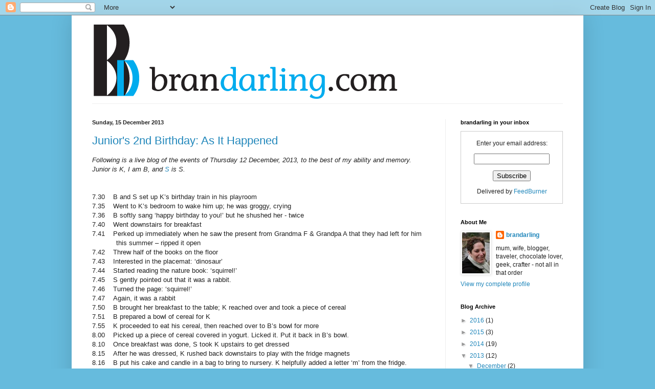

--- FILE ---
content_type: text/html; charset=UTF-8
request_url: http://www.brandarling.com/2013/12/
body_size: 14408
content:
<!DOCTYPE html>
<html class='v2' dir='ltr' xmlns='http://www.w3.org/1999/xhtml' xmlns:b='http://www.google.com/2005/gml/b' xmlns:data='http://www.google.com/2005/gml/data' xmlns:expr='http://www.google.com/2005/gml/expr'>
<head>
<link href='https://www.blogger.com/static/v1/widgets/4128112664-css_bundle_v2.css' rel='stylesheet' type='text/css'/>
<meta content='IE=EmulateIE7' http-equiv='X-UA-Compatible'/>
<meta content='width=1100' name='viewport'/>
<meta content='text/html; charset=UTF-8' http-equiv='Content-Type'/>
<meta content='blogger' name='generator'/>
<link href='http://www.brandarling.com/favicon.ico' rel='icon' type='image/x-icon'/>
<link href='http://www.brandarling.com/2013/12/' rel='canonical'/>
<link rel="alternate" type="application/atom+xml" title="brandarling - Atom" href="http://www.brandarling.com/feeds/posts/default" />
<link rel="alternate" type="application/rss+xml" title="brandarling - RSS" href="http://www.brandarling.com/feeds/posts/default?alt=rss" />
<link rel="service.post" type="application/atom+xml" title="brandarling - Atom" href="https://www.blogger.com/feeds/10930028/posts/default" />
<!--Can't find substitution for tag [blog.ieCssRetrofitLinks]-->
<meta content='http://www.brandarling.com/2013/12/' property='og:url'/>
<meta content='brandarling' property='og:title'/>
<meta content='' property='og:description'/>
<title>brandarling: December 2013</title>
<style id='page-skin-1' type='text/css'><!--
/*
-----------------------------------------------
Blogger Template Style
Name:     Simple
Designer: Blogger
URL:      www.blogger.com
----------------------------------------------- */
/* Content
----------------------------------------------- */
body {
font: normal normal 12px 'Trebuchet MS', Trebuchet, sans-serif;
color: #222222;
background: #66bbdd none repeat scroll top left;
padding: 0 40px 40px 40px;
}
html body .region-inner {
min-width: 0;
max-width: 100%;
width: auto;
}
h2 {
font-size: 22px;
}
a:link {
text-decoration:none;
color: #2187bb;
}
a:visited {
text-decoration:none;
color: #888888;
}
a:hover {
text-decoration:underline;
color: #32aaff;
}
.body-fauxcolumn-outer .fauxcolumn-inner {
background: transparent none repeat scroll top left;
_background-image: none;
}
.body-fauxcolumn-outer .cap-top {
position: absolute;
z-index: 1;
height: 400px;
width: 100%;
}
.body-fauxcolumn-outer .cap-top .cap-left {
width: 100%;
background: transparent none repeat-x scroll top left;
_background-image: none;
}
.content-outer {
-moz-box-shadow: 0 0 40px rgba(0, 0, 0, .15);
-webkit-box-shadow: 0 0 5px rgba(0, 0, 0, .15);
-goog-ms-box-shadow: 0 0 10px #333333;
box-shadow: 0 0 40px rgba(0, 0, 0, .15);
margin-bottom: 1px;
}
.content-inner {
padding: 10px 10px;
}
.content-inner {
background-color: #ffffff;
}
/* Header
----------------------------------------------- */
.header-outer {
background: transparent none repeat-x scroll 0 -400px;
_background-image: none;
}
.Header h1 {
font: normal normal 60px Arial, Tahoma, Helvetica, FreeSans, sans-serif;
color: #3299bb;
text-shadow: -1px -1px 1px rgba(0, 0, 0, .2);
}
.Header h1 a {
color: #3299bb;
}
.Header .description {
font-size: 140%;
color: #777777;
}
.header-inner .Header .titlewrapper {
padding: 22px 30px;
}
.header-inner .Header .descriptionwrapper {
padding: 0 30px;
}
/* Tabs
----------------------------------------------- */
.tabs-inner .section:first-child {
border-top: 1px solid #eeeeee;
}
.tabs-inner .section:first-child ul {
margin-top: -1px;
border-top: 1px solid #eeeeee;
border-left: 0 solid #eeeeee;
border-right: 0 solid #eeeeee;
}
.tabs-inner .widget ul {
background: #f5f5f5 url(http://www.blogblog.com/1kt/simple/gradients_light.png) repeat-x scroll 0 -800px;
_background-image: none;
border-bottom: 1px solid #eeeeee;
margin-top: 0;
margin-left: -30px;
margin-right: -30px;
}
.tabs-inner .widget li a {
display: inline-block;
padding: .6em 1em;
font: normal normal 14px Arial, Tahoma, Helvetica, FreeSans, sans-serif;
color: #999999;
border-left: 1px solid #ffffff;
border-right: 1px solid #eeeeee;
}
.tabs-inner .widget li:first-child a {
border-left: none;
}
.tabs-inner .widget li.selected a, .tabs-inner .widget li a:hover {
color: #000000;
background-color: #eeeeee;
text-decoration: none;
}
/* Columns
----------------------------------------------- */
.main-outer {
border-top: 0 solid #eeeeee;
}
.fauxcolumn-left-outer .fauxcolumn-inner {
border-right: 1px solid #eeeeee;
}
.fauxcolumn-right-outer .fauxcolumn-inner {
border-left: 1px solid #eeeeee;
}
/* Headings
----------------------------------------------- */
div.widget > h2,
div.widget h2.title {
margin: 0 0 1em 0;
font: normal bold 11px Arial, Tahoma, Helvetica, FreeSans, sans-serif;
color: #000000;
}
/* Widgets
----------------------------------------------- */
.widget .zippy {
color: #999999;
text-shadow: 2px 2px 1px rgba(0, 0, 0, .1);
}
.widget .popular-posts ul {
list-style: none;
}
/* Posts
----------------------------------------------- */
h2.date-header {
font: normal bold 11px Arial, Tahoma, Helvetica, FreeSans, sans-serif;
}
.date-header span {
background-color: transparent;
color: #222222;
padding: inherit;
letter-spacing: inherit;
margin: inherit;
}
.main-inner {
padding-top: 30px;
padding-bottom: 30px;
}
.main-inner .column-center-inner {
padding: 0 15px;
}
.main-inner .column-center-inner .section {
margin: 0 15px;
}
.post {
margin: 0 0 25px 0;
}
h3.post-title, .comments h4 {
font: normal normal 22px Arial, Tahoma, Helvetica, FreeSans, sans-serif;
margin: .75em 0 0;
}
.post-body {
font-size: 110%;
line-height: 1.4;
position: relative;
}
.post-body img, .post-body .tr-caption-container, .Profile img, .Image img,
.BlogList .item-thumbnail img {
padding: 2px;
background: #ffffff;
border: 1px solid #eeeeee;
-moz-box-shadow: 1px 1px 5px rgba(0, 0, 0, .1);
-webkit-box-shadow: 1px 1px 5px rgba(0, 0, 0, .1);
box-shadow: 1px 1px 5px rgba(0, 0, 0, .1);
}
.post-body img, .post-body .tr-caption-container {
padding: 5px;
}
.post-body .tr-caption-container {
color: #222222;
}
.post-body .tr-caption-container img {
padding: 0;
background: transparent;
border: none;
-moz-box-shadow: 0 0 0 rgba(0, 0, 0, .1);
-webkit-box-shadow: 0 0 0 rgba(0, 0, 0, .1);
box-shadow: 0 0 0 rgba(0, 0, 0, .1);
}
.post-header {
margin: 0 0 1.5em;
line-height: 1.6;
font-size: 90%;
}
.post-footer {
margin: 20px -2px 0;
padding: 5px 10px;
color: #666666;
background-color: #f9f9f9;
border-bottom: 1px solid #eeeeee;
line-height: 1.6;
font-size: 90%;
}
#comments .comment-author {
padding-top: 1.5em;
border-top: 1px solid #eeeeee;
background-position: 0 1.5em;
}
#comments .comment-author:first-child {
padding-top: 0;
border-top: none;
}
.avatar-image-container {
margin: .2em 0 0;
}
#comments .avatar-image-container img {
border: 1px solid #eeeeee;
}
/* Comments
----------------------------------------------- */
.comments .comments-content .icon.blog-author {
background-repeat: no-repeat;
background-image: url([data-uri]);
}
.comments .comments-content .loadmore a {
border-top: 1px solid #999999;
border-bottom: 1px solid #999999;
}
.comments .comment-thread.inline-thread {
background-color: #f9f9f9;
}
.comments .continue {
border-top: 2px solid #999999;
}
/* Accents
---------------------------------------------- */
.section-columns td.columns-cell {
border-left: 1px solid #eeeeee;
}
.blog-pager {
background: transparent none no-repeat scroll top center;
}
.blog-pager-older-link, .home-link,
.blog-pager-newer-link {
background-color: #ffffff;
padding: 5px;
}
.footer-outer {
border-top: 0 dashed #bbbbbb;
}
/* Mobile
----------------------------------------------- */
body.mobile  {
background-size: auto;
}
.mobile .body-fauxcolumn-outer {
background: transparent none repeat scroll top left;
}
.mobile .body-fauxcolumn-outer .cap-top {
background-size: 100% auto;
}
.mobile .content-outer {
-webkit-box-shadow: 0 0 3px rgba(0, 0, 0, .15);
box-shadow: 0 0 3px rgba(0, 0, 0, .15);
}
.mobile .tabs-inner .widget ul {
margin-left: 0;
margin-right: 0;
}
.mobile .post {
margin: 0;
}
.mobile .main-inner .column-center-inner .section {
margin: 0;
}
.mobile .date-header span {
padding: 0.1em 10px;
margin: 0 -10px;
}
.mobile h3.post-title {
margin: 0;
}
.mobile .blog-pager {
background: transparent none no-repeat scroll top center;
}
.mobile .footer-outer {
border-top: none;
}
.mobile .main-inner, .mobile .footer-inner {
background-color: #ffffff;
}
.mobile-index-contents {
color: #222222;
}
.mobile-link-button {
background-color: #2187bb;
}
.mobile-link-button a:link, .mobile-link-button a:visited {
color: #ffffff;
}
.mobile .tabs-inner .section:first-child {
border-top: none;
}
.mobile .tabs-inner .PageList .widget-content {
background-color: #eeeeee;
color: #000000;
border-top: 1px solid #eeeeee;
border-bottom: 1px solid #eeeeee;
}
.mobile .tabs-inner .PageList .widget-content .pagelist-arrow {
border-left: 1px solid #eeeeee;
}

--></style>
<style id='template-skin-1' type='text/css'><!--
body {
min-width: 1000px;
}
.content-outer, .content-fauxcolumn-outer, .region-inner {
min-width: 1000px;
max-width: 1000px;
_width: 1000px;
}
.main-inner .columns {
padding-left: 0px;
padding-right: 260px;
}
.main-inner .fauxcolumn-center-outer {
left: 0px;
right: 260px;
/* IE6 does not respect left and right together */
_width: expression(this.parentNode.offsetWidth -
parseInt("0px") -
parseInt("260px") + 'px');
}
.main-inner .fauxcolumn-left-outer {
width: 0px;
}
.main-inner .fauxcolumn-right-outer {
width: 260px;
}
.main-inner .column-left-outer {
width: 0px;
right: 100%;
margin-left: -0px;
}
.main-inner .column-right-outer {
width: 260px;
margin-right: -260px;
}
#layout {
min-width: 0;
}
#layout .content-outer {
min-width: 0;
width: 800px;
}
#layout .region-inner {
min-width: 0;
width: auto;
}
--></style>
<link href='http://www.zx81.org.uk/bdfavicon.ico' rel='icon' type='image/x-icon'/>
<link href='http://www.zx81.org.uk/bdfavicon.ico' rel='shortcut icon' type='image/x-icon'/>
<link href='https://www.blogger.com/dyn-css/authorization.css?targetBlogID=10930028&amp;zx=532031a2-c003-4fc6-9393-f5f9d6e8d6e8' media='none' onload='if(media!=&#39;all&#39;)media=&#39;all&#39;' rel='stylesheet'/><noscript><link href='https://www.blogger.com/dyn-css/authorization.css?targetBlogID=10930028&amp;zx=532031a2-c003-4fc6-9393-f5f9d6e8d6e8' rel='stylesheet'/></noscript>
<meta name='google-adsense-platform-account' content='ca-host-pub-1556223355139109'/>
<meta name='google-adsense-platform-domain' content='blogspot.com'/>

</head>
<body class='loading variant-pale'>
<div class='navbar section' id='navbar'><div class='widget Navbar' data-version='1' id='Navbar1'><script type="text/javascript">
    function setAttributeOnload(object, attribute, val) {
      if(window.addEventListener) {
        window.addEventListener('load',
          function(){ object[attribute] = val; }, false);
      } else {
        window.attachEvent('onload', function(){ object[attribute] = val; });
      }
    }
  </script>
<div id="navbar-iframe-container"></div>
<script type="text/javascript" src="https://apis.google.com/js/platform.js"></script>
<script type="text/javascript">
      gapi.load("gapi.iframes:gapi.iframes.style.bubble", function() {
        if (gapi.iframes && gapi.iframes.getContext) {
          gapi.iframes.getContext().openChild({
              url: 'https://www.blogger.com/navbar/10930028?origin\x3dhttp://www.brandarling.com',
              where: document.getElementById("navbar-iframe-container"),
              id: "navbar-iframe"
          });
        }
      });
    </script><script type="text/javascript">
(function() {
var script = document.createElement('script');
script.type = 'text/javascript';
script.src = '//pagead2.googlesyndication.com/pagead/js/google_top_exp.js';
var head = document.getElementsByTagName('head')[0];
if (head) {
head.appendChild(script);
}})();
</script>
</div></div>
<div class='body-fauxcolumns'>
<div class='fauxcolumn-outer body-fauxcolumn-outer'>
<div class='cap-top'>
<div class='cap-left'></div>
<div class='cap-right'></div>
</div>
<div class='fauxborder-left'>
<div class='fauxborder-right'></div>
<div class='fauxcolumn-inner'>
</div>
</div>
<div class='cap-bottom'>
<div class='cap-left'></div>
<div class='cap-right'></div>
</div>
</div>
</div>
<div class='content'>
<div class='content-fauxcolumns'>
<div class='fauxcolumn-outer content-fauxcolumn-outer'>
<div class='cap-top'>
<div class='cap-left'></div>
<div class='cap-right'></div>
</div>
<div class='fauxborder-left'>
<div class='fauxborder-right'></div>
<div class='fauxcolumn-inner'>
</div>
</div>
<div class='cap-bottom'>
<div class='cap-left'></div>
<div class='cap-right'></div>
</div>
</div>
</div>
<div class='content-outer'>
<div class='content-cap-top cap-top'>
<div class='cap-left'></div>
<div class='cap-right'></div>
</div>
<div class='fauxborder-left content-fauxborder-left'>
<div class='fauxborder-right content-fauxborder-right'></div>
<div class='content-inner'>
<header>
<div class='header-outer'>
<div class='header-cap-top cap-top'>
<div class='cap-left'></div>
<div class='cap-right'></div>
</div>
<div class='fauxborder-left header-fauxborder-left'>
<div class='fauxborder-right header-fauxborder-right'></div>
<div class='region-inner header-inner'>
<div class='header section' id='header'><div class='widget Header' data-version='1' id='Header1'>
<div id='header-inner'>
<a href='http://www.brandarling.com/' style='display: block'>
<img alt='brandarling' height='162px; ' id='Header1_headerimg' src='https://blogger.googleusercontent.com/img/b/R29vZ2xl/AVvXsEiYHldZ0Tm490egAK436HzFfXUQji2YPZ4sw28XyCFw1Zsx_-YaCTcbq6SfRh6HF4ofbOa8sNRVAx5v6Ubz_s8S8XCvofw-wwsrTh8jEzo23-ETdCGzTBRko34oclo2QKnvIoF6Dg/s660/BDblackblue2.gif' style='display: block' width='660px; '/>
</a>
</div>
</div></div>
</div>
</div>
<div class='header-cap-bottom cap-bottom'>
<div class='cap-left'></div>
<div class='cap-right'></div>
</div>
</div>
</header>
<div class='tabs-outer'>
<div class='tabs-cap-top cap-top'>
<div class='cap-left'></div>
<div class='cap-right'></div>
</div>
<div class='fauxborder-left tabs-fauxborder-left'>
<div class='fauxborder-right tabs-fauxborder-right'></div>
<div class='region-inner tabs-inner'>
<div class='tabs no-items section' id='crosscol'></div>
<div class='tabs no-items section' id='crosscol-overflow'></div>
</div>
</div>
<div class='tabs-cap-bottom cap-bottom'>
<div class='cap-left'></div>
<div class='cap-right'></div>
</div>
</div>
<div class='main-outer'>
<div class='main-cap-top cap-top'>
<div class='cap-left'></div>
<div class='cap-right'></div>
</div>
<div class='fauxborder-left main-fauxborder-left'>
<div class='fauxborder-right main-fauxborder-right'></div>
<div class='region-inner main-inner'>
<div class='columns fauxcolumns'>
<div class='fauxcolumn-outer fauxcolumn-center-outer'>
<div class='cap-top'>
<div class='cap-left'></div>
<div class='cap-right'></div>
</div>
<div class='fauxborder-left'>
<div class='fauxborder-right'></div>
<div class='fauxcolumn-inner'>
</div>
</div>
<div class='cap-bottom'>
<div class='cap-left'></div>
<div class='cap-right'></div>
</div>
</div>
<div class='fauxcolumn-outer fauxcolumn-left-outer'>
<div class='cap-top'>
<div class='cap-left'></div>
<div class='cap-right'></div>
</div>
<div class='fauxborder-left'>
<div class='fauxborder-right'></div>
<div class='fauxcolumn-inner'>
</div>
</div>
<div class='cap-bottom'>
<div class='cap-left'></div>
<div class='cap-right'></div>
</div>
</div>
<div class='fauxcolumn-outer fauxcolumn-right-outer'>
<div class='cap-top'>
<div class='cap-left'></div>
<div class='cap-right'></div>
</div>
<div class='fauxborder-left'>
<div class='fauxborder-right'></div>
<div class='fauxcolumn-inner'>
</div>
</div>
<div class='cap-bottom'>
<div class='cap-left'></div>
<div class='cap-right'></div>
</div>
</div>
<!-- corrects IE6 width calculation -->
<div class='columns-inner'>
<div class='column-center-outer'>
<div class='column-center-inner'>
<div class='main section' id='main'><div class='widget Blog' data-version='1' id='Blog1'>
<div class='blog-posts hfeed'>

          <div class="date-outer">
        
<h2 class='date-header'><span>Sunday, 15 December 2013</span></h2>

          <div class="date-posts">
        
<div class='post-outer'>
<div class='post hentry'>
<a name='6617478988602626980'></a>
<h3 class='post-title entry-title'>
<a href='http://www.brandarling.com/2013/12/juniors-2nd-birthday-as-it-happened.html'>Junior's 2nd Birthday: As It Happened</a>
</h3>
<div class='post-header'>
<div class='post-header-line-1'></div>
</div>
<div class='post-body entry-content' id='post-body-6617478988602626980'>
<i>Following is a live blog of the events of Thursday 12 December, 2013, to the best of my ability and memory. Junior is K, I am B, and <a href="http://www.zx81.org.uk/">S</a>&nbsp;is S.</i><br />
<br />
<br />
<div class="MsoNormal" style="margin-left: 35.5pt; mso-list: l2 level2 lfo1; tab-stops: list 35.5pt; text-indent: -35.5pt;">
<!--[if !supportLists]--><span style="mso-fareast-font-family: &quot;Times New Roman&quot;;"><span style="mso-list: Ignore;">7.30<span style="font: 7.0pt &quot;Times New Roman&quot;;">&nbsp;&nbsp;&nbsp;&nbsp;&nbsp;&nbsp;&nbsp;
</span></span></span><!--[endif]-->B and S set up K&#8217;s birthday train in his
playroom</div>
<div class="MsoNormal" style="margin-left: 35.5pt; mso-list: l4 level2 lfo2; tab-stops: list 35.5pt; text-indent: -35.5pt;">
<!--[if !supportLists]--><span style="mso-fareast-font-family: &quot;Times New Roman&quot;;"><span style="mso-list: Ignore;">7.35<span style="font: 7.0pt &quot;Times New Roman&quot;;">&nbsp;&nbsp;&nbsp;&nbsp;&nbsp;&nbsp;&nbsp;
</span></span></span><!--[endif]-->Went to K&#8217;s bedroom to wake him up; he was groggy,
crying</div>
<div class="MsoNormal" style="margin-left: 35.5pt; mso-list: l4 level2 lfo2; tab-stops: list 35.5pt; text-indent: -35.5pt;">
<!--[if !supportLists]--><span style="mso-fareast-font-family: &quot;Times New Roman&quot;;"><span style="mso-list: Ignore;">7.36<span style="font: 7.0pt &quot;Times New Roman&quot;;">&nbsp;&nbsp;&nbsp;&nbsp;&nbsp;&nbsp;&nbsp;
</span></span></span><!--[endif]-->B softly sang &#8216;happy birthday to you!&#8217; but he
shushed her - twice</div>
<div class="MsoNormal" style="margin-left: 35.5pt; mso-list: l7 level2 lfo3; tab-stops: list 35.5pt; text-indent: -35.5pt;">
<!--[if !supportLists]--><span style="mso-fareast-font-family: &quot;Times New Roman&quot;;"><span style="mso-list: Ignore;">7.40<span style="font: 7.0pt &quot;Times New Roman&quot;;">&nbsp;&nbsp;&nbsp;&nbsp;&nbsp;&nbsp;&nbsp;
</span></span></span><!--[endif]-->Went downstairs for breakfast</div>
<div class="MsoNormal" style="margin-left: 35.5pt; mso-list: l7 level2 lfo3; tab-stops: list 35.5pt; text-indent: -35.5pt;">
<!--[if !supportLists]--><span style="mso-fareast-font-family: &quot;Times New Roman&quot;;"><span style="mso-list: Ignore;">7.41<span style="font: 7.0pt &quot;Times New Roman&quot;;">&nbsp;&nbsp;&nbsp;&nbsp;&nbsp;&nbsp;&nbsp;
</span></span></span><!--[endif]-->Perked up immediately when he saw the present
from Grandma F &amp; Grandpa A that they had left for him this summer
&#8211; ripped it open</div>
<div class="MsoNormal" style="margin-left: 35.5pt; mso-list: l7 level2 lfo3; tab-stops: list 35.5pt; text-indent: -35.5pt;">
<!--[if !supportLists]--><span style="mso-fareast-font-family: &quot;Times New Roman&quot;;"><span style="mso-list: Ignore;">7.42<span style="font: 7.0pt &quot;Times New Roman&quot;;">&nbsp;&nbsp;&nbsp;&nbsp;&nbsp;&nbsp;&nbsp;
</span></span></span><!--[endif]-->Threw half of the books on the floor</div>
<div class="MsoNormal" style="margin-left: 35.5pt; mso-list: l7 level2 lfo3; tab-stops: list 35.5pt; text-indent: -35.5pt;">
<!--[if !supportLists]--><span style="mso-fareast-font-family: &quot;Times New Roman&quot;;"><span style="mso-list: Ignore;">7.43<span style="font: 7.0pt &quot;Times New Roman&quot;;">&nbsp;&nbsp;&nbsp;&nbsp;&nbsp;&nbsp;&nbsp;
</span></span></span><!--[endif]-->Interested in the placemat:
&#8216;dinosaur&#8217;</div>
<div class="MsoNormal" style="margin-left: 35.5pt; mso-list: l7 level2 lfo3; tab-stops: list 35.5pt; text-indent: -35.5pt;">
<!--[if !supportLists]--><span style="mso-fareast-font-family: &quot;Times New Roman&quot;;"><span style="mso-list: Ignore;">7.44<span style="font: 7.0pt &quot;Times New Roman&quot;;">&nbsp;&nbsp;&nbsp;&nbsp;&nbsp;&nbsp;&nbsp;
</span></span></span><!--[endif]-->Started reading the nature book: &#8216;squirrel!&#8217;</div>
<div class="MsoNormal" style="margin-left: 35.5pt; mso-list: l7 level2 lfo3; tab-stops: list 35.5pt; text-indent: -35.5pt;">
<!--[if !supportLists]--><span style="mso-fareast-font-family: &quot;Times New Roman&quot;;"><span style="mso-list: Ignore;">7.45<span style="font: 7.0pt &quot;Times New Roman&quot;;">&nbsp;&nbsp;&nbsp;&nbsp;&nbsp;&nbsp;&nbsp;
</span></span></span><!--[endif]-->S gently pointed out that it was a rabbit.</div>
<div class="MsoNormal" style="margin-left: 35.5pt; mso-list: l7 level2 lfo3; tab-stops: list 35.5pt; text-indent: -35.5pt;">
<!--[if !supportLists]--><span style="mso-fareast-font-family: &quot;Times New Roman&quot;;"><span style="mso-list: Ignore;">7.46<span style="font: 7.0pt &quot;Times New Roman&quot;;">&nbsp;&nbsp;&nbsp;&nbsp;&nbsp;&nbsp;&nbsp;
</span></span></span><!--[endif]-->Turned the page: &#8216;squirrel!&#8217;</div>
<div class="MsoNormal" style="margin-left: 35.5pt; mso-list: l7 level2 lfo3; tab-stops: list 35.5pt; text-indent: -35.5pt;">
<!--[if !supportLists]--><span style="mso-fareast-font-family: &quot;Times New Roman&quot;;"><span style="mso-list: Ignore;">7.47<span style="font: 7.0pt &quot;Times New Roman&quot;;">&nbsp;&nbsp;&nbsp;&nbsp;&nbsp;&nbsp;&nbsp;
</span></span></span><!--[endif]-->Again, it was a rabbit</div>
<div class="MsoNormal" style="margin-left: 35.5pt; mso-list: l0 level2 lfo4; tab-stops: list 35.5pt; text-indent: -35.5pt;">
<!--[if !supportLists]--><span style="mso-fareast-font-family: &quot;Times New Roman&quot;;"><span style="mso-list: Ignore;">7.50<span style="font: 7.0pt &quot;Times New Roman&quot;;">&nbsp;&nbsp;&nbsp;&nbsp;&nbsp;&nbsp;&nbsp;
</span></span></span><!--[endif]-->B brought her breakfast to the table; K reached
over and took a piece of cereal</div>
<div class="MsoNormal" style="margin-left: 35.5pt; mso-list: l0 level2 lfo4; tab-stops: list 35.5pt; text-indent: -35.5pt;">
<!--[if !supportLists]--><span style="mso-fareast-font-family: &quot;Times New Roman&quot;;"><span style="mso-list: Ignore;">7.51<span style="font: 7.0pt &quot;Times New Roman&quot;;">&nbsp;&nbsp;&nbsp;&nbsp;&nbsp;&nbsp;&nbsp;
</span></span></span><!--[endif]-->B prepared a bowl of cereal for K</div>
<div class="MsoNormal" style="margin-left: 35.5pt; mso-list: l1 level2 lfo5; tab-stops: list 35.5pt; text-indent: -35.5pt;">
<!--[if !supportLists]--><span style="mso-fareast-font-family: &quot;Times New Roman&quot;;"><span style="mso-list: Ignore;">7.55<span style="font: 7.0pt &quot;Times New Roman&quot;;">&nbsp;&nbsp;&nbsp;&nbsp;&nbsp;&nbsp;&nbsp;
</span></span></span><!--[endif]-->K proceeded to eat his cereal, then reached over
to B&#8217;s bowl for more</div>
<div class="MsoNormal" style="margin-left: 35.5pt; tab-stops: list 35.5pt; text-indent: -35.5pt;">
8.00 &nbsp; &nbsp;Picked up a piece of
cereal covered in yogurt. Licked it. Put it back in B&#8217;s bowl.</div>
<div class="MsoNormal" style="margin-left: 35.5pt; mso-list: l8 level2 lfo6; tab-stops: list 35.5pt; text-indent: -35.5pt;">
<!--[if !supportLists]--><span style="mso-fareast-font-family: &quot;Times New Roman&quot;;"><span style="mso-list: Ignore;">8.10<span style="font: 7.0pt &quot;Times New Roman&quot;;">&nbsp;&nbsp;&nbsp;&nbsp;&nbsp;&nbsp;&nbsp;
</span></span></span><!--[endif]-->Once breakfast was done, S took K upstairs to
get dressed</div>
<div class="MsoNormal" style="margin-left: 35.5pt; mso-list: l9 level2 lfo7; tab-stops: list 35.5pt; text-indent: -35.5pt;">
<!--[if !supportLists]--><span style="mso-fareast-font-family: &quot;Times New Roman&quot;;"><span style="mso-list: Ignore;">8.15<span style="font: 7.0pt &quot;Times New Roman&quot;;">&nbsp;&nbsp;&nbsp;&nbsp;&nbsp;&nbsp;&nbsp;
</span></span></span><!--[endif]-->After he was dressed, K rushed back downstairs
to play with the fridge magnets</div>
<div class="MsoNormal" style="margin-left: 35.5pt; mso-list: l9 level2 lfo7; tab-stops: list 35.5pt; text-indent: -35.5pt;">
<!--[if !supportLists]--><span style="mso-fareast-font-family: &quot;Times New Roman&quot;;"><span style="mso-list: Ignore;">8.16<span style="font: 7.0pt &quot;Times New Roman&quot;;">&nbsp;&nbsp;&nbsp;&nbsp;&nbsp;&nbsp;&nbsp;
</span></span></span><!--[endif]-->B put his cake and candle in a bag to bring to
nursery. K helpfully added a letter &#8216;m&#8217; from the fridge.</div>
<div class="MsoNormal" style="margin-left: 35.5pt; mso-list: l9 level2 lfo7; tab-stops: list 35.5pt; text-indent: -35.5pt;">
<!--[if !supportLists]--><span style="mso-fareast-font-family: &quot;Times New Roman&quot;;"><span style="mso-list: Ignore;">8.17<span style="font: 7.0pt &quot;Times New Roman&quot;;">&nbsp;&nbsp;&nbsp;&nbsp;&nbsp;&nbsp;&nbsp;
</span></span></span><!--[endif]-->B stealthily removed the &#8216;m&#8217;</div>
<div class="MsoNormal" style="margin-left: 35.5pt; mso-list: l9 level2 lfo7; tab-stops: list 35.5pt; text-indent: -35.5pt;">
<!--[if !supportLists]--><span style="mso-fareast-font-family: &quot;Times New Roman&quot;;"><span style="mso-list: Ignore;">8.18<span style="font: 7.0pt &quot;Times New Roman&quot;;">&nbsp;&nbsp;&nbsp;&nbsp;&nbsp;&nbsp;&nbsp;
</span></span></span><!--[endif]-->In the meantime, K added several more letters to
the bag, then went back for more</div>
<div class="MsoNormal" style="margin-left: 35.5pt; mso-list: l3 level2 lfo8; tab-stops: list 35.5pt; text-indent: -35.5pt;">
<!--[if !supportLists]--><span style="mso-fareast-font-family: &quot;Times New Roman&quot;;"><span style="mso-list: Ignore;">8.25<span style="font: 7.0pt &quot;Times New Roman&quot;;">&nbsp;&nbsp;&nbsp;&nbsp;&nbsp;&nbsp;&nbsp;
</span></span></span><!--[endif]-->Eventually, S and B were able to wrangle K into
his jacket and shoes. He added a few more fridge magnets to the bag as they
left the house.</div>
<div class="MsoNormal" style="margin-left: 35.5pt; mso-list: l3 level2 lfo8; tab-stops: list 35.5pt; text-indent: -35.5pt;">
<!--[if !supportLists]--><span style="mso-fareast-font-family: &quot;Times New Roman&quot;;"><span style="mso-list: Ignore;">8.26<span style="font: 7.0pt &quot;Times New Roman&quot;;">&nbsp;&nbsp;&nbsp;&nbsp;&nbsp;&nbsp;&nbsp;
</span></span></span><!--[endif]-->K happily ran down the street toward nursery,
picking up the compost bins along the way and giving them to Daddy.</div>
<div class="MsoNormal" style="margin-left: 35.5pt; mso-list: l5 level2 lfo9; tab-stops: list 35.5pt; text-indent: -35.5pt;">
<!--[if !supportLists]--><span style="mso-fareast-font-family: &quot;Times New Roman&quot;;"><span style="mso-list: Ignore;">8.30<span style="font: 7.0pt &quot;Times New Roman&quot;;">&nbsp;&nbsp;&nbsp;&nbsp;&nbsp;&nbsp;&nbsp;
</span></span></span><!--[endif]-->All of a sudden, he stopped, cried, and
indicated that he wanted Mummy to carry him across the street to nursery</div>
<div class="MsoNormal" style="margin-left: 35.5pt; mso-list: l5 level2 lfo9; tab-stops: list 35.5pt; text-indent: -35.5pt;">
<!--[if !supportLists]--><span style="mso-fareast-font-family: &quot;Times New Roman&quot;;"><span style="mso-list: Ignore;">8.31<span style="font: 7.0pt &quot;Times New Roman&quot;;">&nbsp;&nbsp;&nbsp;&nbsp;&nbsp;&nbsp;&nbsp;
</span></span></span><!--[endif]-->At nursery, he got back down and knocked on the
door</div>
<div class="MsoNormal" style="margin-left: 35.5pt; mso-list: l5 level2 lfo9; tab-stops: list 35.5pt; text-indent: -35.5pt;">
<!--[if !supportLists]--><span style="mso-fareast-font-family: &quot;Times New Roman&quot;;"><span style="mso-list: Ignore;">8.32<span style="font: 7.0pt &quot;Times New Roman&quot;;">&nbsp;&nbsp;&nbsp;&nbsp;&nbsp;&nbsp;&nbsp;
</span></span></span><!--[endif]-->Inside, he was happy again. Then not so happy.
Then happy again.</div>
<div class="MsoNormal" style="margin-left: 35.5pt; mso-list: l6 level2 lfo10; tab-stops: list 35.5pt; text-indent: -35.5pt;">
<!--[if !supportLists]--><span style="mso-fareast-font-family: &quot;Times New Roman&quot;;"><span style="mso-list: Ignore;">8.35<span style="font: 7.0pt &quot;Times New Roman&quot;;">&nbsp;&nbsp;&nbsp;&nbsp;&nbsp;&nbsp;&nbsp;
</span></span></span><!--[endif]-->As Mummy &amp; Daddy left, he sat down for
second breakfast: Cheerios</div>
<div class="MsoNormal">
<br /></div>
<div class="MsoNormal">
***</div>
<div class="MsoNormal">
<br /></div>
<div class="MsoNormal" style="margin-left: 35.5pt; text-indent: -35.5pt;">
17.30<span style="mso-tab-count: 1;">&nbsp; &nbsp;</span>Picked up K from nursery</div>
<div class="MsoNormal" style="margin-left: 35.5pt; text-indent: -35.5pt;">
17.31<span style="mso-tab-count: 1;">&nbsp; &nbsp;</span>Nursery staff reported that K had had a good
day; enjoyed his cake and was generally good</div>
<div class="MsoNormal" style="margin-left: 35.5pt; text-indent: -35.5pt;">
17.32<span style="mso-tab-count: 1;">&nbsp; &nbsp;</span>Nursery staff asked if we ever play Daft Punk
at home &#8211; he sang along to &#8216;Get Lucky&#8217; when it was on during the party</div>
<div class="MsoNormal" style="margin-left: 35.5pt; text-indent: -35.5pt;">
17.33<span style="mso-tab-count: 1;">&nbsp; &nbsp;</span>Nursery staff also praised K&#8217;s recent verbal
developments. When shown a picture of a &#8216;bird&#8217; in a book, he corrected his
teacher by saying &#8216;penguin&#8217;</div>
<div class="MsoNormal" style="margin-left: 35.5pt; text-indent: -35.5pt;">
17.34<span style="mso-tab-count: 1;">&nbsp; &nbsp;</span>K blew everyone kisses and said &#8216;bye bye!&#8217; as B and K left</div>
<div class="MsoNormal" style="margin-left: 35.5pt; text-indent: -35.5pt;">
17.35<span style="mso-tab-count: 1;">&nbsp; &nbsp;</span>Outside, K started running down the street.
Then stopped, looked up, and said &#8216;mooooon&#8217;.</div>
<div class="MsoNormal" style="margin-left: 35.5pt; text-indent: -35.5pt;">
17.36<span style="mso-tab-count: 1;">&nbsp; &nbsp;</span>Arrived home. K rang the doorbell. B had
forgotten that K had previously changed the doorbell chime.</div>
<div class="MsoNormal" style="margin-left: 35.5pt; text-indent: -35.5pt;">
17.37<span style="mso-tab-count: 1;">&nbsp; &nbsp;</span>Ran inside looking for Daddy and headed
directly upstairs.</div>
<div class="MsoNormal" style="margin-left: 35.5pt; text-indent: -35.5pt;">
17.38<span style="mso-tab-count: 1;">&nbsp; &nbsp;</span>Daddy joined him and supervised while K
explored S&#8217;s office and the guest room</div>
<div class="MsoNormal" style="margin-left: 35.5pt; text-indent: -35.5pt;">
17.45<span style="mso-tab-count: 1;">&nbsp; &nbsp;</span>B coaxed K back downstairs with the other present from
Grandma F and Grandpa A. K opened it with great enthusiasm.
&#8216;Pajamas!&#8217; Then proceeded to name everything on the different pairs of pajamas:
rocket, snowman, digger, truck.</div>
<div class="MsoNormal" style="margin-left: 35.5pt; text-indent: -35.5pt;">
17.50<span style="mso-tab-count: 1;">&nbsp; &nbsp;</span>K opened the new sleepsack that Grandma F had made. &#8216;Car! Steering wheel!&#8217; Then lost interest. Then found the crocodile
card from Aunt S. Then found his toy airplanes.</div>
<div class="MsoNormal" style="margin-left: 35.5pt; text-indent: -35.5pt;">
17.55<span style="mso-tab-count: 1;">&nbsp; &nbsp;</span>Proceeded to the kitchen to play with the
fridge magnets again</div>
<div class="MsoNormal" style="margin-left: 35.5pt; text-indent: -35.5pt;">
18.00<span style="mso-tab-count: 1;">&nbsp; &nbsp;</span>Webchat with Grandma F and Grandpa A.
He showed Grandpa his airplane, pretended to eat it, and rubbed his tummy as if
to say &#8216;mmm, delicious.&#8217; Grandpa obligingly imitated K, and K laughed and did
it again. Grandpa did it again. K did it again. Everyone laughed. Finally,
Grandpa had to leave so we said &#8216;bye bye&#8217; and logged out. K immediately
demanded to call back and do it again. Despite a bad connection, he continued
pretending to eat his plane and rubbing his tummy.</div>
<div class="MsoNormal" style="margin-left: 35.5pt; text-indent: -35.5pt;">
18.05<span style="mso-tab-count: 1;">&nbsp; &nbsp;</span>S put on &#8216;Get Lucky&#8217; to test K. Sure enough, he
started dancing and singing along.</div>
<div class="MsoNormal" style="margin-left: 35.5pt; text-indent: -35.5pt;">
18.10<span style="mso-tab-count: 1;">&nbsp; &nbsp;</span>Discovered, much to his delight, that the
magnets fit under the fridge. But wouldn&#8217;t come back out again.</div>
<div class="MsoNormal" style="margin-left: 35.5pt; text-indent: -35.5pt;">
18.12<span style="mso-tab-count: 1;">&nbsp; &nbsp;</span>B found a long, skinny pole to use to retrieve
the magnets. K thought this was a fabulous game, and slid several magnets back
underneath.</div>
<div class="MsoNormal" style="margin-left: 35.5pt; text-indent: -35.5pt;">
18.15<span style="mso-tab-count: 1;">&nbsp; &nbsp;</span>Dinner was served. S made spaghetti bolognese.
K wanted to play with the magnets. A minor meltdown occurred while he refused
to sit in his chair or eat. When B settled him on her lap, he grabbed her fork
and shoved some meat sauce in her mouth, imploring her to &#8216;eat it!&#8217;</div>
<div class="MsoNormal" style="margin-left: 35.5pt; text-indent: -35.5pt;">
18.30<span style="mso-tab-count: 1;">&nbsp; &nbsp;</span>K demanded a tissue to wipe his nose, except
that we have kept a roll of toilet paper on the table for this purpose for a
few weeks now. K figured out how to rip off a square, wipe his nose, open the
rubbish bin, and throw out the tissue. Guess what happened next?</div>
<div class="MsoNormal" style="margin-left: 35.5pt; text-indent: -35.5pt;">
18.35 &nbsp;<span style="mso-tab-count: 1;"> </span>After filling the bin with balled-up toilet
roll squares, B and S intervened. A minor meltdown occurred.</div>
<div class="MsoNormal" style="margin-left: 35.5pt; text-indent: -35.5pt;">
18.40 &nbsp;<span style="mso-tab-count: 1;"> </span>B coaxed K upstairs, explaining that it was
nearly time for bath, stories, and bed.</div>
<div class="MsoNormal" style="margin-left: 35.5pt; text-indent: -35.5pt;">
18.45<span style="mso-tab-count: 1;">&nbsp; &nbsp;</span>K discovered the train set in his playroom. All
was forgiven. &#8216;Choo choo!&#8217;</div>
<div class="MsoNormal" style="margin-left: 35.5pt; text-indent: -35.5pt;">
18.50<span style="mso-tab-count: 1;">&nbsp; &nbsp;</span>K happily played with the train set. B showed
him how to work the farm silo; K pushed her away and shouted &#8216;leave it! Leave
it alone!&#8217;</div>
<div class="MsoNormal" style="margin-left: 35.5pt; text-indent: -35.5pt;">
18.51<span style="mso-tab-count: 1;">&nbsp; &nbsp;</span>K went back to the trains. Every time a train
derailed, he said &#8216;oh boy&#8217;. B and S remarked that they had never heard him say
that before.</div>
<div class="MsoNormal" style="margin-left: 35.5pt; text-indent: -35.5pt;">
19.00<span style="mso-tab-count: 1;">&nbsp; &nbsp;</span>B started to get ready for K&#8217;s bath. K ran into
S&amp;B&#8217;s bedroom and jumped on the bed. He then proceeded to look out the
window at the cars and trees, drink some milk, climb off the bed, climb back on
the bed, and repeat &#8211; all the while, chattering about&#8230;well, we&#8217;re not entirely
sure what. He started shushing again, and warning S and B about the &#8216;baby
sleeping! Shhh!&#8217; Hmmm. Where did he pick that up?</div>
<div class="MsoNormal" style="margin-left: 35.5pt; text-indent: -35.5pt;">
19.25<span style="mso-tab-count: 1;">&nbsp; &nbsp;</span>Bath time. K played with his toys, sang songs,
and kept saying &#8216;baby sleeping!&#8217;</div>
<div class="MsoNormal" style="margin-left: 35.5pt; text-indent: -35.5pt;">
19.40<span style="mso-tab-count: 1;">&nbsp; &nbsp;</span>Bath time finished too soon for his liking.
Minor meltdown when he was removed from the tub. Brushed his teeth and hair,
but showed his annoyance.</div>
<div class="MsoNormal" style="margin-left: 35.5pt; text-indent: -35.5pt;">
19.45<span style="mso-tab-count: 1;">&nbsp; &nbsp;</span>New snowman pajamas softened the blow a bit</div>
<div class="MsoNormal" style="margin-left: 35.5pt; text-indent: -35.5pt;">
19.50<span style="mso-tab-count: 1;">&nbsp; &nbsp;</span>Pushing aside their better judgment, B and S
offered K some more milk and 2 animal crackers to make up for the fact that he
had not eaten dinner</div>
<div class="MsoNormal" style="margin-left: 35.5pt; text-indent: -35.5pt;">
20.00<span style="mso-tab-count: 1;">&nbsp; &nbsp;</span>Story time. K showed no signs of being tired,
so B did not reinforce the 3 story limit. They read <i style="mso-bidi-font-style: normal;">Owl Babies</i>, <i style="mso-bidi-font-style: normal;">It&#8217;s Time to Play</i>
(a most unhelpful bedtime story), <i style="mso-bidi-font-style: normal;">Room on
the Broom</i>, and every word of <i style="mso-bidi-font-style: normal;">Cars and
Trucks and Things That Go</i>.</div>
<div class="MsoNormal" style="margin-left: 35.5pt; text-indent: -35.5pt;">
20.35<span style="mso-tab-count: 1;">&nbsp; &nbsp;</span>K relented and put on his sleepsack</div>
<div class="MsoNormal" style="margin-left: 35.5pt; text-indent: -35.5pt;">
20.40<span style="mso-tab-count: 1;">&nbsp; &nbsp;</span>After a brief cuddle, B placed K gently in his
cot, rubbing his back</div>
<div class="MsoNormal" style="margin-left: 35.5pt; text-indent: -35.5pt;">
20.50<span style="mso-tab-count: 1;">&nbsp; &nbsp;</span>K popped back again and demanded another cuddle</div>
<!--[if gte mso 9]><xml>
 <o:DocumentProperties>
  <o:Template>Normal.dotm</o:Template>
  <o:Revision>0</o:Revision>
  <o:TotalTime>0</o:TotalTime>
  <o:Pages>1</o:Pages>
  <o:Words>919</o:Words>
  <o:Characters>5239</o:Characters>
  <o:Company>brandarling</o:Company>
  <o:Lines>43</o:Lines>
  <o:Paragraphs>10</o:Paragraphs>
  <o:CharactersWithSpaces>6433</o:CharactersWithSpaces>
  <o:Version>12.0</o:Version>
 </o:DocumentProperties>
 <o:OfficeDocumentSettings>
  <o:AllowPNG/>
 </o:OfficeDocumentSettings>
</xml><![endif]--><!--[if gte mso 9]><xml>
 <w:WordDocument>
  <w:Zoom>0</w:Zoom>
  <w:TrackMoves>false</w:TrackMoves>
  <w:TrackFormatting/>
  <w:PunctuationKerning/>
  <w:DrawingGridHorizontalSpacing>18 pt</w:DrawingGridHorizontalSpacing>
  <w:DrawingGridVerticalSpacing>18 pt</w:DrawingGridVerticalSpacing>
  <w:DisplayHorizontalDrawingGridEvery>0</w:DisplayHorizontalDrawingGridEvery>
  <w:DisplayVerticalDrawingGridEvery>0</w:DisplayVerticalDrawingGridEvery>
  <w:ValidateAgainstSchemas/>
  <w:SaveIfXMLInvalid>false</w:SaveIfXMLInvalid>
  <w:IgnoreMixedContent>false</w:IgnoreMixedContent>
  <w:AlwaysShowPlaceholderText>false</w:AlwaysShowPlaceholderText>
  <w:Compatibility>
   <w:BreakWrappedTables/>
   <w:DontGrowAutofit/>
   <w:DontAutofitConstrainedTables/>
   <w:DontVertAlignInTxbx/>
   <w:UseFELayout/>
  </w:Compatibility>
 </w:WordDocument>
</xml><![endif]--><!--[if gte mso 9]><xml>
 <w:LatentStyles DefLockedState="false" LatentStyleCount="276">
 </w:LatentStyles>
</xml><![endif]-->

<!--[if gte mso 10]>
<style>
 /* Style Definitions */
table.MsoNormalTable
 {mso-style-name:"Table Normal";
 mso-tstyle-rowband-size:0;
 mso-tstyle-colband-size:0;
 mso-style-noshow:yes;
 mso-style-parent:"";
 mso-padding-alt:0mm 5.4pt 0mm 5.4pt;
 mso-para-margin:0mm;
 mso-para-margin-bottom:.0001pt;
 mso-pagination:widow-orphan;
 font-size:10.0pt;
 font-family:"Times New Roman";
 mso-ansi-language:EN-US;}
</style>
<![endif]-->



<!--StartFragment-->



























































































































<!--EndFragment--><br />
<div class="MsoNormal" style="margin-left: 35.5pt; text-indent: -35.5pt;">
21.00<span style="mso-tab-count: 1;">&nbsp; &nbsp;</span>After being rocked and reassured, K drifted off
to sleep. Sweet dreams, big 2 year old!</div>
<div style='clear: both;'></div>
</div>
<div class='post-footer'>
<div class='post-footer-line post-footer-line-1'><span class='post-author vcard'>
Posted by
<span class='fn'>brandarling</span>
</span>
<span class='post-timestamp'>
at
<a class='timestamp-link' href='http://www.brandarling.com/2013/12/juniors-2nd-birthday-as-it-happened.html' rel='bookmark' title='permanent link'><abbr class='published' title='2013-12-15T15:54:00Z'>15:54</abbr></a>
</span>
<span class='post-comment-link'>
<a class='comment-link' href='https://www.blogger.com/comment/fullpage/post/10930028/6617478988602626980' onclick=''>2
comments</a>
</span>
<span class='post-icons'>
</span>
</div>
<div class='post-footer-line post-footer-line-2'><span class='post-labels'>
Labels:
<a href='http://www.brandarling.com/search/label/celebrations' rel='tag'>celebrations</a>,
<a href='http://www.brandarling.com/search/label/family' rel='tag'>family</a>,
<a href='http://www.brandarling.com/search/label/toddler' rel='tag'>toddler</a>
</span>
</div>
<div class='post-footer-line post-footer-line-3'></div>
</div>
</div>
</div>

          </div></div>
        

          <div class="date-outer">
        
<h2 class='date-header'><span>Thursday, 12 December 2013</span></h2>

          <div class="date-posts">
        
<div class='post-outer'>
<div class='post hentry'>
<a name='5393589752987504255'></a>
<h3 class='post-title entry-title'>
<a href='http://www.brandarling.com/2013/12/junior-turns-2.html'>Junior turns 2!</a>
</h3>
<div class='post-header'>
<div class='post-header-line-1'></div>
</div>
<div class='post-body entry-content' id='post-body-5393589752987504255'>
<div class="separator" style="clear: both; text-align: center;">
<a href="https://blogger.googleusercontent.com/img/b/R29vZ2xl/AVvXsEgtfcwup9YHYaPKBCOXwCpg8Xzbp2ZclacRIwe_0UCg_sVz3aKDRKtXQSIdx14O5d5cVDDcEktgQPDU4SVkYbQTzYFbrcD2TPOzeq28BUU5nk5GhKZ6htJORMXX4cmAUqyrb13j8w/s1600/IMG_2113.JPG" imageanchor="1" style="margin-left: 1em; margin-right: 1em;"><img border="0" height="320" src="https://blogger.googleusercontent.com/img/b/R29vZ2xl/AVvXsEgtfcwup9YHYaPKBCOXwCpg8Xzbp2ZclacRIwe_0UCg_sVz3aKDRKtXQSIdx14O5d5cVDDcEktgQPDU4SVkYbQTzYFbrcD2TPOzeq28BUU5nk5GhKZ6htJORMXX4cmAUqyrb13j8w/s1600/IMG_2113.JPG" width="320" /></a></div>
<br />
<div style='clear: both;'></div>
</div>
<div class='post-footer'>
<div class='post-footer-line post-footer-line-1'><span class='post-author vcard'>
Posted by
<span class='fn'>brandarling</span>
</span>
<span class='post-timestamp'>
at
<a class='timestamp-link' href='http://www.brandarling.com/2013/12/junior-turns-2.html' rel='bookmark' title='permanent link'><abbr class='published' title='2013-12-12T19:20:00Z'>19:20</abbr></a>
</span>
<span class='post-comment-link'>
<a class='comment-link' href='https://www.blogger.com/comment/fullpage/post/10930028/5393589752987504255' onclick=''>0
comments</a>
</span>
<span class='post-icons'>
</span>
</div>
<div class='post-footer-line post-footer-line-2'><span class='post-labels'>
Labels:
<a href='http://www.brandarling.com/search/label/celebrations' rel='tag'>celebrations</a>,
<a href='http://www.brandarling.com/search/label/family' rel='tag'>family</a>,
<a href='http://www.brandarling.com/search/label/toddler' rel='tag'>toddler</a>
</span>
</div>
<div class='post-footer-line post-footer-line-3'></div>
</div>
</div>
</div>

        </div></div>
      
</div>
<div class='blog-pager' id='blog-pager'>
<span id='blog-pager-newer-link'>
<a class='blog-pager-newer-link' href='http://www.brandarling.com/' id='Blog1_blog-pager-newer-link' title='Newer Posts'>Newer Posts</a>
</span>
<span id='blog-pager-older-link'>
<a class='blog-pager-older-link' href='http://www.brandarling.com/search?updated-max=2013-12-12T19:20:00Z' id='Blog1_blog-pager-older-link' title='Older Posts'>Older Posts</a>
</span>
<a class='home-link' href='http://www.brandarling.com/'>Home</a>
</div>
<div class='clear'></div>
<div class='blog-feeds'>
<div class='feed-links'>
Subscribe to:
<a class='feed-link' href='http://www.brandarling.com/feeds/posts/default' target='_blank' type='application/atom+xml'>Comments (Atom)</a>
</div>
</div>
</div></div>
</div>
</div>
<div class='column-left-outer'>
<div class='column-left-inner'>
<aside>
</aside>
</div>
</div>
<div class='column-right-outer'>
<div class='column-right-inner'>
<aside>
<div class='sidebar section' id='sidebar-right-1'><div class='widget HTML' data-version='1' id='HTML1'>
<h2 class='title'>brandarling in your inbox</h2>
<div class='widget-content'>
<form style="border:1px solid #ccc;padding:3px;text-align:center;" action="http://feedburner.google.com/fb/a/mailverify" method="post" target="popupwindow" onsubmit="window.open('http://feedburner.google.com/fb/a/mailverify?uri=Brandarling', 'popupwindow', 'scrollbars=yes,width=550,height=520');return true"><p>Enter your email address:</p><p><input type="text" style="width:140px" name="email" /></p><input type="hidden" value="Brandarling" name="uri" /><input type="hidden" name="loc" value="en_US" /><input type="submit" value="Subscribe" /><p>Delivered by <a href="http://feedburner.google.com" target="_blank">FeedBurner</a></p></form>
</div>
<div class='clear'></div>
</div><div class='widget Profile' data-version='1' id='Profile1'>
<h2>About Me</h2>
<div class='widget-content'>
<a href='https://www.blogger.com/profile/16628970196187335479'><img alt='My photo' class='profile-img' height='80' src='//blogger.googleusercontent.com/img/b/R29vZ2xl/AVvXsEjmgOKKGh4wxdmWgAXl4eIfknu7e_vdDppvFegRTHGK1JTl7C2Z5o6vsBY0yo-1MWEt9XbxPdUADXUj7Dzq9cqj47sUPPhW88UytgJZo29DJIqoJ65jPU2x_WZhhycHb_8/s1600/*' width='54'/></a>
<dl class='profile-datablock'>
<dt class='profile-data'>
<a class='profile-name-link g-profile' href='https://www.blogger.com/profile/16628970196187335479' rel='author' style='background-image: url(//www.blogger.com/img/logo-16.png);'>
brandarling
</a>
</dt>
<dd class='profile-textblock'>mum, wife, blogger, traveler, chocolate lover, geek, crafter - not all in that order</dd>
</dl>
<a class='profile-link' href='https://www.blogger.com/profile/16628970196187335479' rel='author'>View my complete profile</a>
<div class='clear'></div>
</div>
</div><div class='widget BlogArchive' data-version='1' id='BlogArchive1'>
<h2>Blog Archive</h2>
<div class='widget-content'>
<div id='ArchiveList'>
<div id='BlogArchive1_ArchiveList'>
<ul class='hierarchy'>
<li class='archivedate collapsed'>
<a class='toggle' href='javascript:void(0)'>
<span class='zippy'>

        &#9658;&#160;
      
</span>
</a>
<a class='post-count-link' href='http://www.brandarling.com/2016/'>
2016
</a>
<span class='post-count' dir='ltr'>(1)</span>
<ul class='hierarchy'>
<li class='archivedate collapsed'>
<a class='toggle' href='javascript:void(0)'>
<span class='zippy'>

        &#9658;&#160;
      
</span>
</a>
<a class='post-count-link' href='http://www.brandarling.com/2016/06/'>
June
</a>
<span class='post-count' dir='ltr'>(1)</span>
</li>
</ul>
</li>
</ul>
<ul class='hierarchy'>
<li class='archivedate collapsed'>
<a class='toggle' href='javascript:void(0)'>
<span class='zippy'>

        &#9658;&#160;
      
</span>
</a>
<a class='post-count-link' href='http://www.brandarling.com/2015/'>
2015
</a>
<span class='post-count' dir='ltr'>(3)</span>
<ul class='hierarchy'>
<li class='archivedate collapsed'>
<a class='toggle' href='javascript:void(0)'>
<span class='zippy'>

        &#9658;&#160;
      
</span>
</a>
<a class='post-count-link' href='http://www.brandarling.com/2015/03/'>
March
</a>
<span class='post-count' dir='ltr'>(1)</span>
</li>
</ul>
<ul class='hierarchy'>
<li class='archivedate collapsed'>
<a class='toggle' href='javascript:void(0)'>
<span class='zippy'>

        &#9658;&#160;
      
</span>
</a>
<a class='post-count-link' href='http://www.brandarling.com/2015/02/'>
February
</a>
<span class='post-count' dir='ltr'>(1)</span>
</li>
</ul>
<ul class='hierarchy'>
<li class='archivedate collapsed'>
<a class='toggle' href='javascript:void(0)'>
<span class='zippy'>

        &#9658;&#160;
      
</span>
</a>
<a class='post-count-link' href='http://www.brandarling.com/2015/01/'>
January
</a>
<span class='post-count' dir='ltr'>(1)</span>
</li>
</ul>
</li>
</ul>
<ul class='hierarchy'>
<li class='archivedate collapsed'>
<a class='toggle' href='javascript:void(0)'>
<span class='zippy'>

        &#9658;&#160;
      
</span>
</a>
<a class='post-count-link' href='http://www.brandarling.com/2014/'>
2014
</a>
<span class='post-count' dir='ltr'>(19)</span>
<ul class='hierarchy'>
<li class='archivedate collapsed'>
<a class='toggle' href='javascript:void(0)'>
<span class='zippy'>

        &#9658;&#160;
      
</span>
</a>
<a class='post-count-link' href='http://www.brandarling.com/2014/12/'>
December
</a>
<span class='post-count' dir='ltr'>(2)</span>
</li>
</ul>
<ul class='hierarchy'>
<li class='archivedate collapsed'>
<a class='toggle' href='javascript:void(0)'>
<span class='zippy'>

        &#9658;&#160;
      
</span>
</a>
<a class='post-count-link' href='http://www.brandarling.com/2014/11/'>
November
</a>
<span class='post-count' dir='ltr'>(1)</span>
</li>
</ul>
<ul class='hierarchy'>
<li class='archivedate collapsed'>
<a class='toggle' href='javascript:void(0)'>
<span class='zippy'>

        &#9658;&#160;
      
</span>
</a>
<a class='post-count-link' href='http://www.brandarling.com/2014/10/'>
October
</a>
<span class='post-count' dir='ltr'>(1)</span>
</li>
</ul>
<ul class='hierarchy'>
<li class='archivedate collapsed'>
<a class='toggle' href='javascript:void(0)'>
<span class='zippy'>

        &#9658;&#160;
      
</span>
</a>
<a class='post-count-link' href='http://www.brandarling.com/2014/09/'>
September
</a>
<span class='post-count' dir='ltr'>(2)</span>
</li>
</ul>
<ul class='hierarchy'>
<li class='archivedate collapsed'>
<a class='toggle' href='javascript:void(0)'>
<span class='zippy'>

        &#9658;&#160;
      
</span>
</a>
<a class='post-count-link' href='http://www.brandarling.com/2014/08/'>
August
</a>
<span class='post-count' dir='ltr'>(2)</span>
</li>
</ul>
<ul class='hierarchy'>
<li class='archivedate collapsed'>
<a class='toggle' href='javascript:void(0)'>
<span class='zippy'>

        &#9658;&#160;
      
</span>
</a>
<a class='post-count-link' href='http://www.brandarling.com/2014/07/'>
July
</a>
<span class='post-count' dir='ltr'>(3)</span>
</li>
</ul>
<ul class='hierarchy'>
<li class='archivedate collapsed'>
<a class='toggle' href='javascript:void(0)'>
<span class='zippy'>

        &#9658;&#160;
      
</span>
</a>
<a class='post-count-link' href='http://www.brandarling.com/2014/06/'>
June
</a>
<span class='post-count' dir='ltr'>(2)</span>
</li>
</ul>
<ul class='hierarchy'>
<li class='archivedate collapsed'>
<a class='toggle' href='javascript:void(0)'>
<span class='zippy'>

        &#9658;&#160;
      
</span>
</a>
<a class='post-count-link' href='http://www.brandarling.com/2014/05/'>
May
</a>
<span class='post-count' dir='ltr'>(1)</span>
</li>
</ul>
<ul class='hierarchy'>
<li class='archivedate collapsed'>
<a class='toggle' href='javascript:void(0)'>
<span class='zippy'>

        &#9658;&#160;
      
</span>
</a>
<a class='post-count-link' href='http://www.brandarling.com/2014/04/'>
April
</a>
<span class='post-count' dir='ltr'>(3)</span>
</li>
</ul>
<ul class='hierarchy'>
<li class='archivedate collapsed'>
<a class='toggle' href='javascript:void(0)'>
<span class='zippy'>

        &#9658;&#160;
      
</span>
</a>
<a class='post-count-link' href='http://www.brandarling.com/2014/03/'>
March
</a>
<span class='post-count' dir='ltr'>(2)</span>
</li>
</ul>
</li>
</ul>
<ul class='hierarchy'>
<li class='archivedate expanded'>
<a class='toggle' href='javascript:void(0)'>
<span class='zippy toggle-open'>

        &#9660;&#160;
      
</span>
</a>
<a class='post-count-link' href='http://www.brandarling.com/2013/'>
2013
</a>
<span class='post-count' dir='ltr'>(12)</span>
<ul class='hierarchy'>
<li class='archivedate expanded'>
<a class='toggle' href='javascript:void(0)'>
<span class='zippy toggle-open'>

        &#9660;&#160;
      
</span>
</a>
<a class='post-count-link' href='http://www.brandarling.com/2013/12/'>
December
</a>
<span class='post-count' dir='ltr'>(2)</span>
<ul class='posts'>
<li><a href='http://www.brandarling.com/2013/12/juniors-2nd-birthday-as-it-happened.html'>Junior&#39;s 2nd Birthday: As It Happened</a></li>
<li><a href='http://www.brandarling.com/2013/12/junior-turns-2.html'>Junior turns 2!</a></li>
</ul>
</li>
</ul>
<ul class='hierarchy'>
<li class='archivedate collapsed'>
<a class='toggle' href='javascript:void(0)'>
<span class='zippy'>

        &#9658;&#160;
      
</span>
</a>
<a class='post-count-link' href='http://www.brandarling.com/2013/09/'>
September
</a>
<span class='post-count' dir='ltr'>(1)</span>
</li>
</ul>
<ul class='hierarchy'>
<li class='archivedate collapsed'>
<a class='toggle' href='javascript:void(0)'>
<span class='zippy'>

        &#9658;&#160;
      
</span>
</a>
<a class='post-count-link' href='http://www.brandarling.com/2013/08/'>
August
</a>
<span class='post-count' dir='ltr'>(3)</span>
</li>
</ul>
<ul class='hierarchy'>
<li class='archivedate collapsed'>
<a class='toggle' href='javascript:void(0)'>
<span class='zippy'>

        &#9658;&#160;
      
</span>
</a>
<a class='post-count-link' href='http://www.brandarling.com/2013/05/'>
May
</a>
<span class='post-count' dir='ltr'>(2)</span>
</li>
</ul>
<ul class='hierarchy'>
<li class='archivedate collapsed'>
<a class='toggle' href='javascript:void(0)'>
<span class='zippy'>

        &#9658;&#160;
      
</span>
</a>
<a class='post-count-link' href='http://www.brandarling.com/2013/04/'>
April
</a>
<span class='post-count' dir='ltr'>(2)</span>
</li>
</ul>
<ul class='hierarchy'>
<li class='archivedate collapsed'>
<a class='toggle' href='javascript:void(0)'>
<span class='zippy'>

        &#9658;&#160;
      
</span>
</a>
<a class='post-count-link' href='http://www.brandarling.com/2013/02/'>
February
</a>
<span class='post-count' dir='ltr'>(2)</span>
</li>
</ul>
</li>
</ul>
<ul class='hierarchy'>
<li class='archivedate collapsed'>
<a class='toggle' href='javascript:void(0)'>
<span class='zippy'>

        &#9658;&#160;
      
</span>
</a>
<a class='post-count-link' href='http://www.brandarling.com/2012/'>
2012
</a>
<span class='post-count' dir='ltr'>(24)</span>
<ul class='hierarchy'>
<li class='archivedate collapsed'>
<a class='toggle' href='javascript:void(0)'>
<span class='zippy'>

        &#9658;&#160;
      
</span>
</a>
<a class='post-count-link' href='http://www.brandarling.com/2012/12/'>
December
</a>
<span class='post-count' dir='ltr'>(1)</span>
</li>
</ul>
<ul class='hierarchy'>
<li class='archivedate collapsed'>
<a class='toggle' href='javascript:void(0)'>
<span class='zippy'>

        &#9658;&#160;
      
</span>
</a>
<a class='post-count-link' href='http://www.brandarling.com/2012/11/'>
November
</a>
<span class='post-count' dir='ltr'>(2)</span>
</li>
</ul>
<ul class='hierarchy'>
<li class='archivedate collapsed'>
<a class='toggle' href='javascript:void(0)'>
<span class='zippy'>

        &#9658;&#160;
      
</span>
</a>
<a class='post-count-link' href='http://www.brandarling.com/2012/10/'>
October
</a>
<span class='post-count' dir='ltr'>(1)</span>
</li>
</ul>
<ul class='hierarchy'>
<li class='archivedate collapsed'>
<a class='toggle' href='javascript:void(0)'>
<span class='zippy'>

        &#9658;&#160;
      
</span>
</a>
<a class='post-count-link' href='http://www.brandarling.com/2012/09/'>
September
</a>
<span class='post-count' dir='ltr'>(3)</span>
</li>
</ul>
<ul class='hierarchy'>
<li class='archivedate collapsed'>
<a class='toggle' href='javascript:void(0)'>
<span class='zippy'>

        &#9658;&#160;
      
</span>
</a>
<a class='post-count-link' href='http://www.brandarling.com/2012/08/'>
August
</a>
<span class='post-count' dir='ltr'>(2)</span>
</li>
</ul>
<ul class='hierarchy'>
<li class='archivedate collapsed'>
<a class='toggle' href='javascript:void(0)'>
<span class='zippy'>

        &#9658;&#160;
      
</span>
</a>
<a class='post-count-link' href='http://www.brandarling.com/2012/07/'>
July
</a>
<span class='post-count' dir='ltr'>(5)</span>
</li>
</ul>
<ul class='hierarchy'>
<li class='archivedate collapsed'>
<a class='toggle' href='javascript:void(0)'>
<span class='zippy'>

        &#9658;&#160;
      
</span>
</a>
<a class='post-count-link' href='http://www.brandarling.com/2012/06/'>
June
</a>
<span class='post-count' dir='ltr'>(2)</span>
</li>
</ul>
<ul class='hierarchy'>
<li class='archivedate collapsed'>
<a class='toggle' href='javascript:void(0)'>
<span class='zippy'>

        &#9658;&#160;
      
</span>
</a>
<a class='post-count-link' href='http://www.brandarling.com/2012/05/'>
May
</a>
<span class='post-count' dir='ltr'>(2)</span>
</li>
</ul>
<ul class='hierarchy'>
<li class='archivedate collapsed'>
<a class='toggle' href='javascript:void(0)'>
<span class='zippy'>

        &#9658;&#160;
      
</span>
</a>
<a class='post-count-link' href='http://www.brandarling.com/2012/04/'>
April
</a>
<span class='post-count' dir='ltr'>(1)</span>
</li>
</ul>
<ul class='hierarchy'>
<li class='archivedate collapsed'>
<a class='toggle' href='javascript:void(0)'>
<span class='zippy'>

        &#9658;&#160;
      
</span>
</a>
<a class='post-count-link' href='http://www.brandarling.com/2012/03/'>
March
</a>
<span class='post-count' dir='ltr'>(2)</span>
</li>
</ul>
<ul class='hierarchy'>
<li class='archivedate collapsed'>
<a class='toggle' href='javascript:void(0)'>
<span class='zippy'>

        &#9658;&#160;
      
</span>
</a>
<a class='post-count-link' href='http://www.brandarling.com/2012/02/'>
February
</a>
<span class='post-count' dir='ltr'>(2)</span>
</li>
</ul>
<ul class='hierarchy'>
<li class='archivedate collapsed'>
<a class='toggle' href='javascript:void(0)'>
<span class='zippy'>

        &#9658;&#160;
      
</span>
</a>
<a class='post-count-link' href='http://www.brandarling.com/2012/01/'>
January
</a>
<span class='post-count' dir='ltr'>(1)</span>
</li>
</ul>
</li>
</ul>
<ul class='hierarchy'>
<li class='archivedate collapsed'>
<a class='toggle' href='javascript:void(0)'>
<span class='zippy'>

        &#9658;&#160;
      
</span>
</a>
<a class='post-count-link' href='http://www.brandarling.com/2011/'>
2011
</a>
<span class='post-count' dir='ltr'>(35)</span>
<ul class='hierarchy'>
<li class='archivedate collapsed'>
<a class='toggle' href='javascript:void(0)'>
<span class='zippy'>

        &#9658;&#160;
      
</span>
</a>
<a class='post-count-link' href='http://www.brandarling.com/2011/12/'>
December
</a>
<span class='post-count' dir='ltr'>(1)</span>
</li>
</ul>
<ul class='hierarchy'>
<li class='archivedate collapsed'>
<a class='toggle' href='javascript:void(0)'>
<span class='zippy'>

        &#9658;&#160;
      
</span>
</a>
<a class='post-count-link' href='http://www.brandarling.com/2011/11/'>
November
</a>
<span class='post-count' dir='ltr'>(3)</span>
</li>
</ul>
<ul class='hierarchy'>
<li class='archivedate collapsed'>
<a class='toggle' href='javascript:void(0)'>
<span class='zippy'>

        &#9658;&#160;
      
</span>
</a>
<a class='post-count-link' href='http://www.brandarling.com/2011/09/'>
September
</a>
<span class='post-count' dir='ltr'>(2)</span>
</li>
</ul>
<ul class='hierarchy'>
<li class='archivedate collapsed'>
<a class='toggle' href='javascript:void(0)'>
<span class='zippy'>

        &#9658;&#160;
      
</span>
</a>
<a class='post-count-link' href='http://www.brandarling.com/2011/07/'>
July
</a>
<span class='post-count' dir='ltr'>(1)</span>
</li>
</ul>
<ul class='hierarchy'>
<li class='archivedate collapsed'>
<a class='toggle' href='javascript:void(0)'>
<span class='zippy'>

        &#9658;&#160;
      
</span>
</a>
<a class='post-count-link' href='http://www.brandarling.com/2011/05/'>
May
</a>
<span class='post-count' dir='ltr'>(5)</span>
</li>
</ul>
<ul class='hierarchy'>
<li class='archivedate collapsed'>
<a class='toggle' href='javascript:void(0)'>
<span class='zippy'>

        &#9658;&#160;
      
</span>
</a>
<a class='post-count-link' href='http://www.brandarling.com/2011/04/'>
April
</a>
<span class='post-count' dir='ltr'>(6)</span>
</li>
</ul>
<ul class='hierarchy'>
<li class='archivedate collapsed'>
<a class='toggle' href='javascript:void(0)'>
<span class='zippy'>

        &#9658;&#160;
      
</span>
</a>
<a class='post-count-link' href='http://www.brandarling.com/2011/03/'>
March
</a>
<span class='post-count' dir='ltr'>(5)</span>
</li>
</ul>
<ul class='hierarchy'>
<li class='archivedate collapsed'>
<a class='toggle' href='javascript:void(0)'>
<span class='zippy'>

        &#9658;&#160;
      
</span>
</a>
<a class='post-count-link' href='http://www.brandarling.com/2011/02/'>
February
</a>
<span class='post-count' dir='ltr'>(7)</span>
</li>
</ul>
<ul class='hierarchy'>
<li class='archivedate collapsed'>
<a class='toggle' href='javascript:void(0)'>
<span class='zippy'>

        &#9658;&#160;
      
</span>
</a>
<a class='post-count-link' href='http://www.brandarling.com/2011/01/'>
January
</a>
<span class='post-count' dir='ltr'>(5)</span>
</li>
</ul>
</li>
</ul>
<ul class='hierarchy'>
<li class='archivedate collapsed'>
<a class='toggle' href='javascript:void(0)'>
<span class='zippy'>

        &#9658;&#160;
      
</span>
</a>
<a class='post-count-link' href='http://www.brandarling.com/2010/'>
2010
</a>
<span class='post-count' dir='ltr'>(95)</span>
<ul class='hierarchy'>
<li class='archivedate collapsed'>
<a class='toggle' href='javascript:void(0)'>
<span class='zippy'>

        &#9658;&#160;
      
</span>
</a>
<a class='post-count-link' href='http://www.brandarling.com/2010/12/'>
December
</a>
<span class='post-count' dir='ltr'>(6)</span>
</li>
</ul>
<ul class='hierarchy'>
<li class='archivedate collapsed'>
<a class='toggle' href='javascript:void(0)'>
<span class='zippy'>

        &#9658;&#160;
      
</span>
</a>
<a class='post-count-link' href='http://www.brandarling.com/2010/11/'>
November
</a>
<span class='post-count' dir='ltr'>(12)</span>
</li>
</ul>
<ul class='hierarchy'>
<li class='archivedate collapsed'>
<a class='toggle' href='javascript:void(0)'>
<span class='zippy'>

        &#9658;&#160;
      
</span>
</a>
<a class='post-count-link' href='http://www.brandarling.com/2010/10/'>
October
</a>
<span class='post-count' dir='ltr'>(8)</span>
</li>
</ul>
<ul class='hierarchy'>
<li class='archivedate collapsed'>
<a class='toggle' href='javascript:void(0)'>
<span class='zippy'>

        &#9658;&#160;
      
</span>
</a>
<a class='post-count-link' href='http://www.brandarling.com/2010/09/'>
September
</a>
<span class='post-count' dir='ltr'>(6)</span>
</li>
</ul>
<ul class='hierarchy'>
<li class='archivedate collapsed'>
<a class='toggle' href='javascript:void(0)'>
<span class='zippy'>

        &#9658;&#160;
      
</span>
</a>
<a class='post-count-link' href='http://www.brandarling.com/2010/08/'>
August
</a>
<span class='post-count' dir='ltr'>(7)</span>
</li>
</ul>
<ul class='hierarchy'>
<li class='archivedate collapsed'>
<a class='toggle' href='javascript:void(0)'>
<span class='zippy'>

        &#9658;&#160;
      
</span>
</a>
<a class='post-count-link' href='http://www.brandarling.com/2010/07/'>
July
</a>
<span class='post-count' dir='ltr'>(4)</span>
</li>
</ul>
<ul class='hierarchy'>
<li class='archivedate collapsed'>
<a class='toggle' href='javascript:void(0)'>
<span class='zippy'>

        &#9658;&#160;
      
</span>
</a>
<a class='post-count-link' href='http://www.brandarling.com/2010/06/'>
June
</a>
<span class='post-count' dir='ltr'>(6)</span>
</li>
</ul>
<ul class='hierarchy'>
<li class='archivedate collapsed'>
<a class='toggle' href='javascript:void(0)'>
<span class='zippy'>

        &#9658;&#160;
      
</span>
</a>
<a class='post-count-link' href='http://www.brandarling.com/2010/05/'>
May
</a>
<span class='post-count' dir='ltr'>(9)</span>
</li>
</ul>
<ul class='hierarchy'>
<li class='archivedate collapsed'>
<a class='toggle' href='javascript:void(0)'>
<span class='zippy'>

        &#9658;&#160;
      
</span>
</a>
<a class='post-count-link' href='http://www.brandarling.com/2010/04/'>
April
</a>
<span class='post-count' dir='ltr'>(13)</span>
</li>
</ul>
<ul class='hierarchy'>
<li class='archivedate collapsed'>
<a class='toggle' href='javascript:void(0)'>
<span class='zippy'>

        &#9658;&#160;
      
</span>
</a>
<a class='post-count-link' href='http://www.brandarling.com/2010/03/'>
March
</a>
<span class='post-count' dir='ltr'>(8)</span>
</li>
</ul>
<ul class='hierarchy'>
<li class='archivedate collapsed'>
<a class='toggle' href='javascript:void(0)'>
<span class='zippy'>

        &#9658;&#160;
      
</span>
</a>
<a class='post-count-link' href='http://www.brandarling.com/2010/02/'>
February
</a>
<span class='post-count' dir='ltr'>(10)</span>
</li>
</ul>
<ul class='hierarchy'>
<li class='archivedate collapsed'>
<a class='toggle' href='javascript:void(0)'>
<span class='zippy'>

        &#9658;&#160;
      
</span>
</a>
<a class='post-count-link' href='http://www.brandarling.com/2010/01/'>
January
</a>
<span class='post-count' dir='ltr'>(6)</span>
</li>
</ul>
</li>
</ul>
<ul class='hierarchy'>
<li class='archivedate collapsed'>
<a class='toggle' href='javascript:void(0)'>
<span class='zippy'>

        &#9658;&#160;
      
</span>
</a>
<a class='post-count-link' href='http://www.brandarling.com/2009/'>
2009
</a>
<span class='post-count' dir='ltr'>(100)</span>
<ul class='hierarchy'>
<li class='archivedate collapsed'>
<a class='toggle' href='javascript:void(0)'>
<span class='zippy'>

        &#9658;&#160;
      
</span>
</a>
<a class='post-count-link' href='http://www.brandarling.com/2009/12/'>
December
</a>
<span class='post-count' dir='ltr'>(11)</span>
</li>
</ul>
<ul class='hierarchy'>
<li class='archivedate collapsed'>
<a class='toggle' href='javascript:void(0)'>
<span class='zippy'>

        &#9658;&#160;
      
</span>
</a>
<a class='post-count-link' href='http://www.brandarling.com/2009/11/'>
November
</a>
<span class='post-count' dir='ltr'>(10)</span>
</li>
</ul>
<ul class='hierarchy'>
<li class='archivedate collapsed'>
<a class='toggle' href='javascript:void(0)'>
<span class='zippy'>

        &#9658;&#160;
      
</span>
</a>
<a class='post-count-link' href='http://www.brandarling.com/2009/10/'>
October
</a>
<span class='post-count' dir='ltr'>(6)</span>
</li>
</ul>
<ul class='hierarchy'>
<li class='archivedate collapsed'>
<a class='toggle' href='javascript:void(0)'>
<span class='zippy'>

        &#9658;&#160;
      
</span>
</a>
<a class='post-count-link' href='http://www.brandarling.com/2009/09/'>
September
</a>
<span class='post-count' dir='ltr'>(9)</span>
</li>
</ul>
<ul class='hierarchy'>
<li class='archivedate collapsed'>
<a class='toggle' href='javascript:void(0)'>
<span class='zippy'>

        &#9658;&#160;
      
</span>
</a>
<a class='post-count-link' href='http://www.brandarling.com/2009/08/'>
August
</a>
<span class='post-count' dir='ltr'>(11)</span>
</li>
</ul>
<ul class='hierarchy'>
<li class='archivedate collapsed'>
<a class='toggle' href='javascript:void(0)'>
<span class='zippy'>

        &#9658;&#160;
      
</span>
</a>
<a class='post-count-link' href='http://www.brandarling.com/2009/07/'>
July
</a>
<span class='post-count' dir='ltr'>(5)</span>
</li>
</ul>
<ul class='hierarchy'>
<li class='archivedate collapsed'>
<a class='toggle' href='javascript:void(0)'>
<span class='zippy'>

        &#9658;&#160;
      
</span>
</a>
<a class='post-count-link' href='http://www.brandarling.com/2009/06/'>
June
</a>
<span class='post-count' dir='ltr'>(6)</span>
</li>
</ul>
<ul class='hierarchy'>
<li class='archivedate collapsed'>
<a class='toggle' href='javascript:void(0)'>
<span class='zippy'>

        &#9658;&#160;
      
</span>
</a>
<a class='post-count-link' href='http://www.brandarling.com/2009/05/'>
May
</a>
<span class='post-count' dir='ltr'>(4)</span>
</li>
</ul>
<ul class='hierarchy'>
<li class='archivedate collapsed'>
<a class='toggle' href='javascript:void(0)'>
<span class='zippy'>

        &#9658;&#160;
      
</span>
</a>
<a class='post-count-link' href='http://www.brandarling.com/2009/04/'>
April
</a>
<span class='post-count' dir='ltr'>(8)</span>
</li>
</ul>
<ul class='hierarchy'>
<li class='archivedate collapsed'>
<a class='toggle' href='javascript:void(0)'>
<span class='zippy'>

        &#9658;&#160;
      
</span>
</a>
<a class='post-count-link' href='http://www.brandarling.com/2009/03/'>
March
</a>
<span class='post-count' dir='ltr'>(6)</span>
</li>
</ul>
<ul class='hierarchy'>
<li class='archivedate collapsed'>
<a class='toggle' href='javascript:void(0)'>
<span class='zippy'>

        &#9658;&#160;
      
</span>
</a>
<a class='post-count-link' href='http://www.brandarling.com/2009/02/'>
February
</a>
<span class='post-count' dir='ltr'>(10)</span>
</li>
</ul>
<ul class='hierarchy'>
<li class='archivedate collapsed'>
<a class='toggle' href='javascript:void(0)'>
<span class='zippy'>

        &#9658;&#160;
      
</span>
</a>
<a class='post-count-link' href='http://www.brandarling.com/2009/01/'>
January
</a>
<span class='post-count' dir='ltr'>(14)</span>
</li>
</ul>
</li>
</ul>
<ul class='hierarchy'>
<li class='archivedate collapsed'>
<a class='toggle' href='javascript:void(0)'>
<span class='zippy'>

        &#9658;&#160;
      
</span>
</a>
<a class='post-count-link' href='http://www.brandarling.com/2008/'>
2008
</a>
<span class='post-count' dir='ltr'>(76)</span>
<ul class='hierarchy'>
<li class='archivedate collapsed'>
<a class='toggle' href='javascript:void(0)'>
<span class='zippy'>

        &#9658;&#160;
      
</span>
</a>
<a class='post-count-link' href='http://www.brandarling.com/2008/12/'>
December
</a>
<span class='post-count' dir='ltr'>(9)</span>
</li>
</ul>
<ul class='hierarchy'>
<li class='archivedate collapsed'>
<a class='toggle' href='javascript:void(0)'>
<span class='zippy'>

        &#9658;&#160;
      
</span>
</a>
<a class='post-count-link' href='http://www.brandarling.com/2008/11/'>
November
</a>
<span class='post-count' dir='ltr'>(8)</span>
</li>
</ul>
<ul class='hierarchy'>
<li class='archivedate collapsed'>
<a class='toggle' href='javascript:void(0)'>
<span class='zippy'>

        &#9658;&#160;
      
</span>
</a>
<a class='post-count-link' href='http://www.brandarling.com/2008/10/'>
October
</a>
<span class='post-count' dir='ltr'>(10)</span>
</li>
</ul>
<ul class='hierarchy'>
<li class='archivedate collapsed'>
<a class='toggle' href='javascript:void(0)'>
<span class='zippy'>

        &#9658;&#160;
      
</span>
</a>
<a class='post-count-link' href='http://www.brandarling.com/2008/09/'>
September
</a>
<span class='post-count' dir='ltr'>(15)</span>
</li>
</ul>
<ul class='hierarchy'>
<li class='archivedate collapsed'>
<a class='toggle' href='javascript:void(0)'>
<span class='zippy'>

        &#9658;&#160;
      
</span>
</a>
<a class='post-count-link' href='http://www.brandarling.com/2008/08/'>
August
</a>
<span class='post-count' dir='ltr'>(6)</span>
</li>
</ul>
<ul class='hierarchy'>
<li class='archivedate collapsed'>
<a class='toggle' href='javascript:void(0)'>
<span class='zippy'>

        &#9658;&#160;
      
</span>
</a>
<a class='post-count-link' href='http://www.brandarling.com/2008/07/'>
July
</a>
<span class='post-count' dir='ltr'>(5)</span>
</li>
</ul>
<ul class='hierarchy'>
<li class='archivedate collapsed'>
<a class='toggle' href='javascript:void(0)'>
<span class='zippy'>

        &#9658;&#160;
      
</span>
</a>
<a class='post-count-link' href='http://www.brandarling.com/2008/06/'>
June
</a>
<span class='post-count' dir='ltr'>(4)</span>
</li>
</ul>
<ul class='hierarchy'>
<li class='archivedate collapsed'>
<a class='toggle' href='javascript:void(0)'>
<span class='zippy'>

        &#9658;&#160;
      
</span>
</a>
<a class='post-count-link' href='http://www.brandarling.com/2008/05/'>
May
</a>
<span class='post-count' dir='ltr'>(3)</span>
</li>
</ul>
<ul class='hierarchy'>
<li class='archivedate collapsed'>
<a class='toggle' href='javascript:void(0)'>
<span class='zippy'>

        &#9658;&#160;
      
</span>
</a>
<a class='post-count-link' href='http://www.brandarling.com/2008/04/'>
April
</a>
<span class='post-count' dir='ltr'>(3)</span>
</li>
</ul>
<ul class='hierarchy'>
<li class='archivedate collapsed'>
<a class='toggle' href='javascript:void(0)'>
<span class='zippy'>

        &#9658;&#160;
      
</span>
</a>
<a class='post-count-link' href='http://www.brandarling.com/2008/03/'>
March
</a>
<span class='post-count' dir='ltr'>(4)</span>
</li>
</ul>
<ul class='hierarchy'>
<li class='archivedate collapsed'>
<a class='toggle' href='javascript:void(0)'>
<span class='zippy'>

        &#9658;&#160;
      
</span>
</a>
<a class='post-count-link' href='http://www.brandarling.com/2008/02/'>
February
</a>
<span class='post-count' dir='ltr'>(5)</span>
</li>
</ul>
<ul class='hierarchy'>
<li class='archivedate collapsed'>
<a class='toggle' href='javascript:void(0)'>
<span class='zippy'>

        &#9658;&#160;
      
</span>
</a>
<a class='post-count-link' href='http://www.brandarling.com/2008/01/'>
January
</a>
<span class='post-count' dir='ltr'>(4)</span>
</li>
</ul>
</li>
</ul>
<ul class='hierarchy'>
<li class='archivedate collapsed'>
<a class='toggle' href='javascript:void(0)'>
<span class='zippy'>

        &#9658;&#160;
      
</span>
</a>
<a class='post-count-link' href='http://www.brandarling.com/2007/'>
2007
</a>
<span class='post-count' dir='ltr'>(45)</span>
<ul class='hierarchy'>
<li class='archivedate collapsed'>
<a class='toggle' href='javascript:void(0)'>
<span class='zippy'>

        &#9658;&#160;
      
</span>
</a>
<a class='post-count-link' href='http://www.brandarling.com/2007/12/'>
December
</a>
<span class='post-count' dir='ltr'>(4)</span>
</li>
</ul>
<ul class='hierarchy'>
<li class='archivedate collapsed'>
<a class='toggle' href='javascript:void(0)'>
<span class='zippy'>

        &#9658;&#160;
      
</span>
</a>
<a class='post-count-link' href='http://www.brandarling.com/2007/11/'>
November
</a>
<span class='post-count' dir='ltr'>(2)</span>
</li>
</ul>
<ul class='hierarchy'>
<li class='archivedate collapsed'>
<a class='toggle' href='javascript:void(0)'>
<span class='zippy'>

        &#9658;&#160;
      
</span>
</a>
<a class='post-count-link' href='http://www.brandarling.com/2007/10/'>
October
</a>
<span class='post-count' dir='ltr'>(3)</span>
</li>
</ul>
<ul class='hierarchy'>
<li class='archivedate collapsed'>
<a class='toggle' href='javascript:void(0)'>
<span class='zippy'>

        &#9658;&#160;
      
</span>
</a>
<a class='post-count-link' href='http://www.brandarling.com/2007/09/'>
September
</a>
<span class='post-count' dir='ltr'>(5)</span>
</li>
</ul>
<ul class='hierarchy'>
<li class='archivedate collapsed'>
<a class='toggle' href='javascript:void(0)'>
<span class='zippy'>

        &#9658;&#160;
      
</span>
</a>
<a class='post-count-link' href='http://www.brandarling.com/2007/08/'>
August
</a>
<span class='post-count' dir='ltr'>(6)</span>
</li>
</ul>
<ul class='hierarchy'>
<li class='archivedate collapsed'>
<a class='toggle' href='javascript:void(0)'>
<span class='zippy'>

        &#9658;&#160;
      
</span>
</a>
<a class='post-count-link' href='http://www.brandarling.com/2007/07/'>
July
</a>
<span class='post-count' dir='ltr'>(2)</span>
</li>
</ul>
<ul class='hierarchy'>
<li class='archivedate collapsed'>
<a class='toggle' href='javascript:void(0)'>
<span class='zippy'>

        &#9658;&#160;
      
</span>
</a>
<a class='post-count-link' href='http://www.brandarling.com/2007/06/'>
June
</a>
<span class='post-count' dir='ltr'>(3)</span>
</li>
</ul>
<ul class='hierarchy'>
<li class='archivedate collapsed'>
<a class='toggle' href='javascript:void(0)'>
<span class='zippy'>

        &#9658;&#160;
      
</span>
</a>
<a class='post-count-link' href='http://www.brandarling.com/2007/05/'>
May
</a>
<span class='post-count' dir='ltr'>(1)</span>
</li>
</ul>
<ul class='hierarchy'>
<li class='archivedate collapsed'>
<a class='toggle' href='javascript:void(0)'>
<span class='zippy'>

        &#9658;&#160;
      
</span>
</a>
<a class='post-count-link' href='http://www.brandarling.com/2007/04/'>
April
</a>
<span class='post-count' dir='ltr'>(7)</span>
</li>
</ul>
<ul class='hierarchy'>
<li class='archivedate collapsed'>
<a class='toggle' href='javascript:void(0)'>
<span class='zippy'>

        &#9658;&#160;
      
</span>
</a>
<a class='post-count-link' href='http://www.brandarling.com/2007/03/'>
March
</a>
<span class='post-count' dir='ltr'>(4)</span>
</li>
</ul>
<ul class='hierarchy'>
<li class='archivedate collapsed'>
<a class='toggle' href='javascript:void(0)'>
<span class='zippy'>

        &#9658;&#160;
      
</span>
</a>
<a class='post-count-link' href='http://www.brandarling.com/2007/02/'>
February
</a>
<span class='post-count' dir='ltr'>(5)</span>
</li>
</ul>
<ul class='hierarchy'>
<li class='archivedate collapsed'>
<a class='toggle' href='javascript:void(0)'>
<span class='zippy'>

        &#9658;&#160;
      
</span>
</a>
<a class='post-count-link' href='http://www.brandarling.com/2007/01/'>
January
</a>
<span class='post-count' dir='ltr'>(3)</span>
</li>
</ul>
</li>
</ul>
<ul class='hierarchy'>
<li class='archivedate collapsed'>
<a class='toggle' href='javascript:void(0)'>
<span class='zippy'>

        &#9658;&#160;
      
</span>
</a>
<a class='post-count-link' href='http://www.brandarling.com/2006/'>
2006
</a>
<span class='post-count' dir='ltr'>(72)</span>
<ul class='hierarchy'>
<li class='archivedate collapsed'>
<a class='toggle' href='javascript:void(0)'>
<span class='zippy'>

        &#9658;&#160;
      
</span>
</a>
<a class='post-count-link' href='http://www.brandarling.com/2006/12/'>
December
</a>
<span class='post-count' dir='ltr'>(5)</span>
</li>
</ul>
<ul class='hierarchy'>
<li class='archivedate collapsed'>
<a class='toggle' href='javascript:void(0)'>
<span class='zippy'>

        &#9658;&#160;
      
</span>
</a>
<a class='post-count-link' href='http://www.brandarling.com/2006/11/'>
November
</a>
<span class='post-count' dir='ltr'>(5)</span>
</li>
</ul>
<ul class='hierarchy'>
<li class='archivedate collapsed'>
<a class='toggle' href='javascript:void(0)'>
<span class='zippy'>

        &#9658;&#160;
      
</span>
</a>
<a class='post-count-link' href='http://www.brandarling.com/2006/10/'>
October
</a>
<span class='post-count' dir='ltr'>(4)</span>
</li>
</ul>
<ul class='hierarchy'>
<li class='archivedate collapsed'>
<a class='toggle' href='javascript:void(0)'>
<span class='zippy'>

        &#9658;&#160;
      
</span>
</a>
<a class='post-count-link' href='http://www.brandarling.com/2006/09/'>
September
</a>
<span class='post-count' dir='ltr'>(5)</span>
</li>
</ul>
<ul class='hierarchy'>
<li class='archivedate collapsed'>
<a class='toggle' href='javascript:void(0)'>
<span class='zippy'>

        &#9658;&#160;
      
</span>
</a>
<a class='post-count-link' href='http://www.brandarling.com/2006/08/'>
August
</a>
<span class='post-count' dir='ltr'>(6)</span>
</li>
</ul>
<ul class='hierarchy'>
<li class='archivedate collapsed'>
<a class='toggle' href='javascript:void(0)'>
<span class='zippy'>

        &#9658;&#160;
      
</span>
</a>
<a class='post-count-link' href='http://www.brandarling.com/2006/07/'>
July
</a>
<span class='post-count' dir='ltr'>(3)</span>
</li>
</ul>
<ul class='hierarchy'>
<li class='archivedate collapsed'>
<a class='toggle' href='javascript:void(0)'>
<span class='zippy'>

        &#9658;&#160;
      
</span>
</a>
<a class='post-count-link' href='http://www.brandarling.com/2006/06/'>
June
</a>
<span class='post-count' dir='ltr'>(7)</span>
</li>
</ul>
<ul class='hierarchy'>
<li class='archivedate collapsed'>
<a class='toggle' href='javascript:void(0)'>
<span class='zippy'>

        &#9658;&#160;
      
</span>
</a>
<a class='post-count-link' href='http://www.brandarling.com/2006/05/'>
May
</a>
<span class='post-count' dir='ltr'>(10)</span>
</li>
</ul>
<ul class='hierarchy'>
<li class='archivedate collapsed'>
<a class='toggle' href='javascript:void(0)'>
<span class='zippy'>

        &#9658;&#160;
      
</span>
</a>
<a class='post-count-link' href='http://www.brandarling.com/2006/04/'>
April
</a>
<span class='post-count' dir='ltr'>(3)</span>
</li>
</ul>
<ul class='hierarchy'>
<li class='archivedate collapsed'>
<a class='toggle' href='javascript:void(0)'>
<span class='zippy'>

        &#9658;&#160;
      
</span>
</a>
<a class='post-count-link' href='http://www.brandarling.com/2006/03/'>
March
</a>
<span class='post-count' dir='ltr'>(8)</span>
</li>
</ul>
<ul class='hierarchy'>
<li class='archivedate collapsed'>
<a class='toggle' href='javascript:void(0)'>
<span class='zippy'>

        &#9658;&#160;
      
</span>
</a>
<a class='post-count-link' href='http://www.brandarling.com/2006/02/'>
February
</a>
<span class='post-count' dir='ltr'>(9)</span>
</li>
</ul>
<ul class='hierarchy'>
<li class='archivedate collapsed'>
<a class='toggle' href='javascript:void(0)'>
<span class='zippy'>

        &#9658;&#160;
      
</span>
</a>
<a class='post-count-link' href='http://www.brandarling.com/2006/01/'>
January
</a>
<span class='post-count' dir='ltr'>(7)</span>
</li>
</ul>
</li>
</ul>
<ul class='hierarchy'>
<li class='archivedate collapsed'>
<a class='toggle' href='javascript:void(0)'>
<span class='zippy'>

        &#9658;&#160;
      
</span>
</a>
<a class='post-count-link' href='http://www.brandarling.com/2005/'>
2005
</a>
<span class='post-count' dir='ltr'>(2)</span>
<ul class='hierarchy'>
<li class='archivedate collapsed'>
<a class='toggle' href='javascript:void(0)'>
<span class='zippy'>

        &#9658;&#160;
      
</span>
</a>
<a class='post-count-link' href='http://www.brandarling.com/2005/11/'>
November
</a>
<span class='post-count' dir='ltr'>(2)</span>
</li>
</ul>
</li>
</ul>
</div>
</div>
<div class='clear'></div>
</div>
</div></div>
</aside>
</div>
</div>
</div>
<div style='clear: both'></div>
<!-- columns -->
</div>
<!-- main -->
</div>
</div>
<div class='main-cap-bottom cap-bottom'>
<div class='cap-left'></div>
<div class='cap-right'></div>
</div>
</div>
<footer>
<div class='footer-outer'>
<div class='footer-cap-top cap-top'>
<div class='cap-left'></div>
<div class='cap-right'></div>
</div>
<div class='fauxborder-left footer-fauxborder-left'>
<div class='fauxborder-right footer-fauxborder-right'></div>
<div class='region-inner footer-inner'>
<div class='foot no-items section' id='footer-1'></div>
<table border='0' cellpadding='0' cellspacing='0' class='section-columns columns-2'>
<tbody>
<tr>
<td class='first columns-cell'>
<div class='foot no-items section' id='footer-2-1'></div>
</td>
<td class='columns-cell'>
<div class='foot no-items section' id='footer-2-2'></div>
</td>
</tr>
</tbody>
</table>
<!-- outside of the include in order to lock Attribution widget -->
<div class='foot section' id='footer-3'><div class='widget Attribution' data-version='1' id='Attribution1'>
<div class='widget-content' style='text-align: center;'>
Simple theme. Powered by <a href='https://www.blogger.com' target='_blank'>Blogger</a>.
</div>
<div class='clear'></div>
</div></div>
</div>
</div>
<div class='footer-cap-bottom cap-bottom'>
<div class='cap-left'></div>
<div class='cap-right'></div>
</div>
</div>
</footer>
<!-- content -->
</div>
</div>
<div class='content-cap-bottom cap-bottom'>
<div class='cap-left'></div>
<div class='cap-right'></div>
</div>
</div>
</div>
<script type='text/javascript'>
    window.setTimeout(function() {
        document.body.className = document.body.className.replace('loading', '');
      }, 10);
  </script>

<script type="text/javascript" src="https://www.blogger.com/static/v1/widgets/1601900224-widgets.js"></script>
<script type='text/javascript'>
window['__wavt'] = 'AOuZoY6FLS2vXWz0r9PJt_6jFHBZ2ydasg:1762751112690';_WidgetManager._Init('//www.blogger.com/rearrange?blogID\x3d10930028','//www.brandarling.com/2013/12/','10930028');
_WidgetManager._SetDataContext([{'name': 'blog', 'data': {'blogId': '10930028', 'title': 'brandarling', 'url': 'http://www.brandarling.com/2013/12/', 'canonicalUrl': 'http://www.brandarling.com/2013/12/', 'homepageUrl': 'http://www.brandarling.com/', 'searchUrl': 'http://www.brandarling.com/search', 'canonicalHomepageUrl': 'http://www.brandarling.com/', 'blogspotFaviconUrl': 'http://www.brandarling.com/favicon.ico', 'bloggerUrl': 'https://www.blogger.com', 'hasCustomDomain': true, 'httpsEnabled': false, 'enabledCommentProfileImages': true, 'gPlusViewType': 'FILTERED_POSTMOD', 'adultContent': false, 'analyticsAccountNumber': '', 'encoding': 'UTF-8', 'locale': 'en-GB', 'localeUnderscoreDelimited': 'en_gb', 'languageDirection': 'ltr', 'isPrivate': false, 'isMobile': false, 'isMobileRequest': false, 'mobileClass': '', 'isPrivateBlog': false, 'isDynamicViewsAvailable': true, 'feedLinks': '\x3clink rel\x3d\x22alternate\x22 type\x3d\x22application/atom+xml\x22 title\x3d\x22brandarling - Atom\x22 href\x3d\x22http://www.brandarling.com/feeds/posts/default\x22 /\x3e\n\x3clink rel\x3d\x22alternate\x22 type\x3d\x22application/rss+xml\x22 title\x3d\x22brandarling - RSS\x22 href\x3d\x22http://www.brandarling.com/feeds/posts/default?alt\x3drss\x22 /\x3e\n\x3clink rel\x3d\x22service.post\x22 type\x3d\x22application/atom+xml\x22 title\x3d\x22brandarling - Atom\x22 href\x3d\x22https://www.blogger.com/feeds/10930028/posts/default\x22 /\x3e\n', 'meTag': '', 'adsenseHostId': 'ca-host-pub-1556223355139109', 'adsenseHasAds': false, 'adsenseAutoAds': false, 'boqCommentIframeForm': true, 'loginRedirectParam': '', 'view': '', 'dynamicViewsCommentsSrc': '//www.blogblog.com/dynamicviews/4224c15c4e7c9321/js/comments.js', 'dynamicViewsScriptSrc': '//www.blogblog.com/dynamicviews/770d92d3e627db34', 'plusOneApiSrc': 'https://apis.google.com/js/platform.js', 'disableGComments': true, 'interstitialAccepted': false, 'sharing': {'platforms': [{'name': 'Get link', 'key': 'link', 'shareMessage': 'Get link', 'target': ''}, {'name': 'Facebook', 'key': 'facebook', 'shareMessage': 'Share to Facebook', 'target': 'facebook'}, {'name': 'BlogThis!', 'key': 'blogThis', 'shareMessage': 'BlogThis!', 'target': 'blog'}, {'name': 'X', 'key': 'twitter', 'shareMessage': 'Share to X', 'target': 'twitter'}, {'name': 'Pinterest', 'key': 'pinterest', 'shareMessage': 'Share to Pinterest', 'target': 'pinterest'}, {'name': 'Email', 'key': 'email', 'shareMessage': 'Email', 'target': 'email'}], 'disableGooglePlus': true, 'googlePlusShareButtonWidth': 0, 'googlePlusBootstrap': '\x3cscript type\x3d\x22text/javascript\x22\x3ewindow.___gcfg \x3d {\x27lang\x27: \x27en_GB\x27};\x3c/script\x3e'}, 'hasCustomJumpLinkMessage': false, 'jumpLinkMessage': 'Read more', 'pageType': 'archive', 'pageName': 'December 2013', 'pageTitle': 'brandarling: December 2013'}}, {'name': 'features', 'data': {}}, {'name': 'messages', 'data': {'edit': 'Edit', 'linkCopiedToClipboard': 'Link copied to clipboard', 'ok': 'Ok', 'postLink': 'Post link'}}, {'name': 'template', 'data': {'name': 'custom', 'localizedName': 'Custom', 'isResponsive': false, 'isAlternateRendering': false, 'isCustom': true, 'variant': 'pale', 'variantId': 'pale'}}, {'name': 'view', 'data': {'classic': {'name': 'classic', 'url': '?view\x3dclassic'}, 'flipcard': {'name': 'flipcard', 'url': '?view\x3dflipcard'}, 'magazine': {'name': 'magazine', 'url': '?view\x3dmagazine'}, 'mosaic': {'name': 'mosaic', 'url': '?view\x3dmosaic'}, 'sidebar': {'name': 'sidebar', 'url': '?view\x3dsidebar'}, 'snapshot': {'name': 'snapshot', 'url': '?view\x3dsnapshot'}, 'timeslide': {'name': 'timeslide', 'url': '?view\x3dtimeslide'}, 'isMobile': false, 'title': 'brandarling', 'description': '', 'url': 'http://www.brandarling.com/2013/12/', 'type': 'feed', 'isSingleItem': false, 'isMultipleItems': true, 'isError': false, 'isPage': false, 'isPost': false, 'isHomepage': false, 'isArchive': true, 'isLabelSearch': false, 'archive': {'year': 2013, 'month': 12, 'rangeMessage': 'Showing posts from December, 2013'}}}]);
_WidgetManager._RegisterWidget('_NavbarView', new _WidgetInfo('Navbar1', 'navbar', document.getElementById('Navbar1'), {}, 'displayModeFull'));
_WidgetManager._RegisterWidget('_HeaderView', new _WidgetInfo('Header1', 'header', document.getElementById('Header1'), {}, 'displayModeFull'));
_WidgetManager._RegisterWidget('_BlogView', new _WidgetInfo('Blog1', 'main', document.getElementById('Blog1'), {'cmtInteractionsEnabled': false, 'lightboxEnabled': true, 'lightboxModuleUrl': 'https://www.blogger.com/static/v1/jsbin/2798768744-lbx__en_gb.js', 'lightboxCssUrl': 'https://www.blogger.com/static/v1/v-css/828616780-lightbox_bundle.css'}, 'displayModeFull'));
_WidgetManager._RegisterWidget('_HTMLView', new _WidgetInfo('HTML1', 'sidebar-right-1', document.getElementById('HTML1'), {}, 'displayModeFull'));
_WidgetManager._RegisterWidget('_ProfileView', new _WidgetInfo('Profile1', 'sidebar-right-1', document.getElementById('Profile1'), {}, 'displayModeFull'));
_WidgetManager._RegisterWidget('_BlogArchiveView', new _WidgetInfo('BlogArchive1', 'sidebar-right-1', document.getElementById('BlogArchive1'), {'languageDirection': 'ltr', 'loadingMessage': 'Loading\x26hellip;'}, 'displayModeFull'));
_WidgetManager._RegisterWidget('_AttributionView', new _WidgetInfo('Attribution1', 'footer-3', document.getElementById('Attribution1'), {}, 'displayModeFull'));
</script>
</body>
</html>